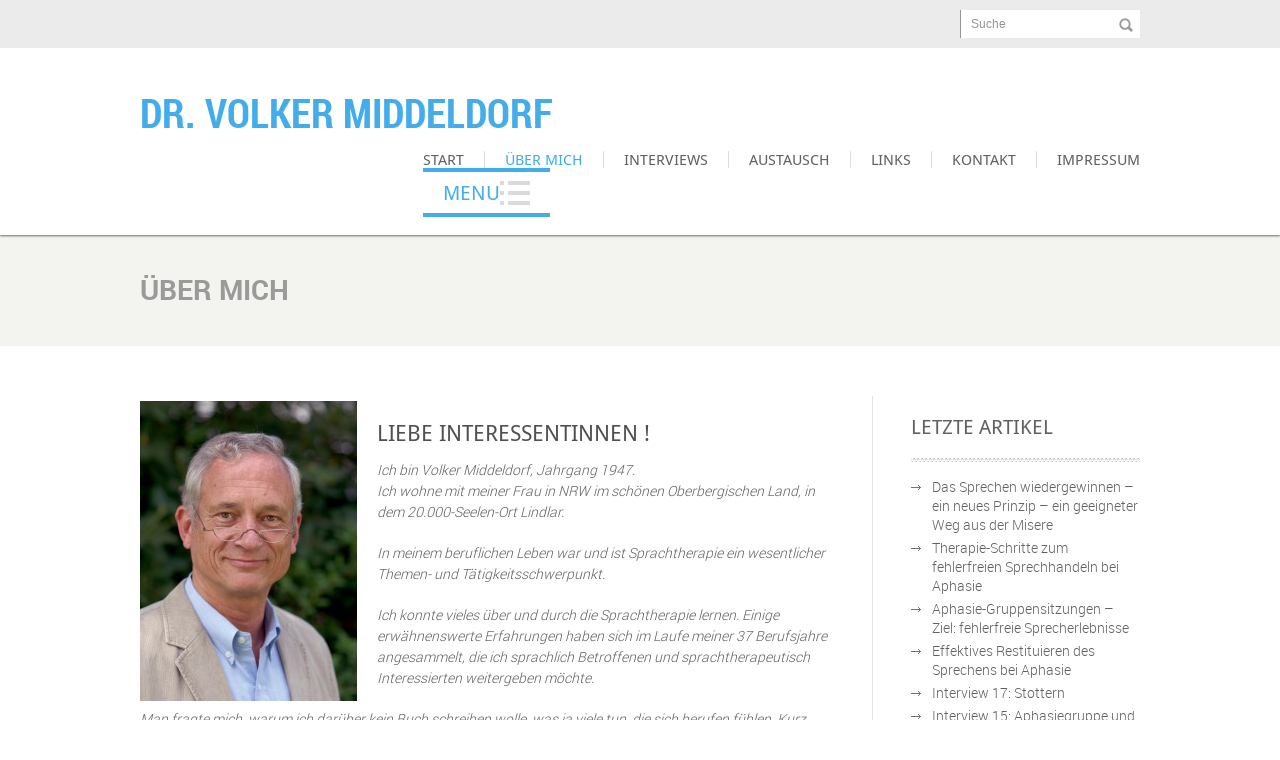

--- FILE ---
content_type: text/html; charset=UTF-8
request_url: https://dr-middeldorf.de/ueber_mich/
body_size: 10001
content:
<!DOCTYPE html>
<html lang="de">
<head>
<meta charset="UTF-8" />
<meta name="viewport" content="width=device-width; initial-scale=1.0; maximum-scale=1.0; user-scalable=0;">
<title>Über mich | Dr. Volker Middeldorf</title>
<link rel="pingback" href="https://dr-middeldorf.de/xmlrpc.php">
<link rel="stylesheet" type="text/css" media="all" href="https://dr-middeldorf.de/wp-content/themes/kage/style.css" />
<meta name='robots' content='max-image-preview:large' />
	<style>img:is([sizes="auto" i], [sizes^="auto," i]) { contain-intrinsic-size: 3000px 1500px }</style>
	<!--[if lt IE 9]>
<script src="https://dr-middeldorf.de/wp-content/themes/kage/js/html5.js"></script>
<![endif]-->
<link rel="alternate" type="application/rss+xml" title="Dr. Volker Middeldorf &raquo; Feed" href="https://dr-middeldorf.de/feed/" />
<link rel="alternate" type="application/rss+xml" title="Dr. Volker Middeldorf &raquo; Kommentar-Feed" href="https://dr-middeldorf.de/comments/feed/" />
<script type="text/javascript">
/* <![CDATA[ */
window._wpemojiSettings = {"baseUrl":"https:\/\/s.w.org\/images\/core\/emoji\/16.0.1\/72x72\/","ext":".png","svgUrl":"https:\/\/s.w.org\/images\/core\/emoji\/16.0.1\/svg\/","svgExt":".svg","source":{"concatemoji":"https:\/\/dr-middeldorf.de\/wp-includes\/js\/wp-emoji-release.min.js?ver=6.8.3"}};
/*! This file is auto-generated */
!function(s,n){var o,i,e;function c(e){try{var t={supportTests:e,timestamp:(new Date).valueOf()};sessionStorage.setItem(o,JSON.stringify(t))}catch(e){}}function p(e,t,n){e.clearRect(0,0,e.canvas.width,e.canvas.height),e.fillText(t,0,0);var t=new Uint32Array(e.getImageData(0,0,e.canvas.width,e.canvas.height).data),a=(e.clearRect(0,0,e.canvas.width,e.canvas.height),e.fillText(n,0,0),new Uint32Array(e.getImageData(0,0,e.canvas.width,e.canvas.height).data));return t.every(function(e,t){return e===a[t]})}function u(e,t){e.clearRect(0,0,e.canvas.width,e.canvas.height),e.fillText(t,0,0);for(var n=e.getImageData(16,16,1,1),a=0;a<n.data.length;a++)if(0!==n.data[a])return!1;return!0}function f(e,t,n,a){switch(t){case"flag":return n(e,"\ud83c\udff3\ufe0f\u200d\u26a7\ufe0f","\ud83c\udff3\ufe0f\u200b\u26a7\ufe0f")?!1:!n(e,"\ud83c\udde8\ud83c\uddf6","\ud83c\udde8\u200b\ud83c\uddf6")&&!n(e,"\ud83c\udff4\udb40\udc67\udb40\udc62\udb40\udc65\udb40\udc6e\udb40\udc67\udb40\udc7f","\ud83c\udff4\u200b\udb40\udc67\u200b\udb40\udc62\u200b\udb40\udc65\u200b\udb40\udc6e\u200b\udb40\udc67\u200b\udb40\udc7f");case"emoji":return!a(e,"\ud83e\udedf")}return!1}function g(e,t,n,a){var r="undefined"!=typeof WorkerGlobalScope&&self instanceof WorkerGlobalScope?new OffscreenCanvas(300,150):s.createElement("canvas"),o=r.getContext("2d",{willReadFrequently:!0}),i=(o.textBaseline="top",o.font="600 32px Arial",{});return e.forEach(function(e){i[e]=t(o,e,n,a)}),i}function t(e){var t=s.createElement("script");t.src=e,t.defer=!0,s.head.appendChild(t)}"undefined"!=typeof Promise&&(o="wpEmojiSettingsSupports",i=["flag","emoji"],n.supports={everything:!0,everythingExceptFlag:!0},e=new Promise(function(e){s.addEventListener("DOMContentLoaded",e,{once:!0})}),new Promise(function(t){var n=function(){try{var e=JSON.parse(sessionStorage.getItem(o));if("object"==typeof e&&"number"==typeof e.timestamp&&(new Date).valueOf()<e.timestamp+604800&&"object"==typeof e.supportTests)return e.supportTests}catch(e){}return null}();if(!n){if("undefined"!=typeof Worker&&"undefined"!=typeof OffscreenCanvas&&"undefined"!=typeof URL&&URL.createObjectURL&&"undefined"!=typeof Blob)try{var e="postMessage("+g.toString()+"("+[JSON.stringify(i),f.toString(),p.toString(),u.toString()].join(",")+"));",a=new Blob([e],{type:"text/javascript"}),r=new Worker(URL.createObjectURL(a),{name:"wpTestEmojiSupports"});return void(r.onmessage=function(e){c(n=e.data),r.terminate(),t(n)})}catch(e){}c(n=g(i,f,p,u))}t(n)}).then(function(e){for(var t in e)n.supports[t]=e[t],n.supports.everything=n.supports.everything&&n.supports[t],"flag"!==t&&(n.supports.everythingExceptFlag=n.supports.everythingExceptFlag&&n.supports[t]);n.supports.everythingExceptFlag=n.supports.everythingExceptFlag&&!n.supports.flag,n.DOMReady=!1,n.readyCallback=function(){n.DOMReady=!0}}).then(function(){return e}).then(function(){var e;n.supports.everything||(n.readyCallback(),(e=n.source||{}).concatemoji?t(e.concatemoji):e.wpemoji&&e.twemoji&&(t(e.twemoji),t(e.wpemoji)))}))}((window,document),window._wpemojiSettings);
/* ]]> */
</script>
<style id='wp-emoji-styles-inline-css' type='text/css'>

	img.wp-smiley, img.emoji {
		display: inline !important;
		border: none !important;
		box-shadow: none !important;
		height: 1em !important;
		width: 1em !important;
		margin: 0 0.07em !important;
		vertical-align: -0.1em !important;
		background: none !important;
		padding: 0 !important;
	}
</style>
<link rel='stylesheet' id='wp-block-library-css' href='https://dr-middeldorf.de/wp-includes/css/dist/block-library/style.min.css?ver=6.8.3' type='text/css' media='all' />
<style id='classic-theme-styles-inline-css' type='text/css'>
/*! This file is auto-generated */
.wp-block-button__link{color:#fff;background-color:#32373c;border-radius:9999px;box-shadow:none;text-decoration:none;padding:calc(.667em + 2px) calc(1.333em + 2px);font-size:1.125em}.wp-block-file__button{background:#32373c;color:#fff;text-decoration:none}
</style>
<style id='global-styles-inline-css' type='text/css'>
:root{--wp--preset--aspect-ratio--square: 1;--wp--preset--aspect-ratio--4-3: 4/3;--wp--preset--aspect-ratio--3-4: 3/4;--wp--preset--aspect-ratio--3-2: 3/2;--wp--preset--aspect-ratio--2-3: 2/3;--wp--preset--aspect-ratio--16-9: 16/9;--wp--preset--aspect-ratio--9-16: 9/16;--wp--preset--color--black: #000000;--wp--preset--color--cyan-bluish-gray: #abb8c3;--wp--preset--color--white: #ffffff;--wp--preset--color--pale-pink: #f78da7;--wp--preset--color--vivid-red: #cf2e2e;--wp--preset--color--luminous-vivid-orange: #ff6900;--wp--preset--color--luminous-vivid-amber: #fcb900;--wp--preset--color--light-green-cyan: #7bdcb5;--wp--preset--color--vivid-green-cyan: #00d084;--wp--preset--color--pale-cyan-blue: #8ed1fc;--wp--preset--color--vivid-cyan-blue: #0693e3;--wp--preset--color--vivid-purple: #9b51e0;--wp--preset--gradient--vivid-cyan-blue-to-vivid-purple: linear-gradient(135deg,rgba(6,147,227,1) 0%,rgb(155,81,224) 100%);--wp--preset--gradient--light-green-cyan-to-vivid-green-cyan: linear-gradient(135deg,rgb(122,220,180) 0%,rgb(0,208,130) 100%);--wp--preset--gradient--luminous-vivid-amber-to-luminous-vivid-orange: linear-gradient(135deg,rgba(252,185,0,1) 0%,rgba(255,105,0,1) 100%);--wp--preset--gradient--luminous-vivid-orange-to-vivid-red: linear-gradient(135deg,rgba(255,105,0,1) 0%,rgb(207,46,46) 100%);--wp--preset--gradient--very-light-gray-to-cyan-bluish-gray: linear-gradient(135deg,rgb(238,238,238) 0%,rgb(169,184,195) 100%);--wp--preset--gradient--cool-to-warm-spectrum: linear-gradient(135deg,rgb(74,234,220) 0%,rgb(151,120,209) 20%,rgb(207,42,186) 40%,rgb(238,44,130) 60%,rgb(251,105,98) 80%,rgb(254,248,76) 100%);--wp--preset--gradient--blush-light-purple: linear-gradient(135deg,rgb(255,206,236) 0%,rgb(152,150,240) 100%);--wp--preset--gradient--blush-bordeaux: linear-gradient(135deg,rgb(254,205,165) 0%,rgb(254,45,45) 50%,rgb(107,0,62) 100%);--wp--preset--gradient--luminous-dusk: linear-gradient(135deg,rgb(255,203,112) 0%,rgb(199,81,192) 50%,rgb(65,88,208) 100%);--wp--preset--gradient--pale-ocean: linear-gradient(135deg,rgb(255,245,203) 0%,rgb(182,227,212) 50%,rgb(51,167,181) 100%);--wp--preset--gradient--electric-grass: linear-gradient(135deg,rgb(202,248,128) 0%,rgb(113,206,126) 100%);--wp--preset--gradient--midnight: linear-gradient(135deg,rgb(2,3,129) 0%,rgb(40,116,252) 100%);--wp--preset--font-size--small: 13px;--wp--preset--font-size--medium: 20px;--wp--preset--font-size--large: 36px;--wp--preset--font-size--x-large: 42px;--wp--preset--spacing--20: 0.44rem;--wp--preset--spacing--30: 0.67rem;--wp--preset--spacing--40: 1rem;--wp--preset--spacing--50: 1.5rem;--wp--preset--spacing--60: 2.25rem;--wp--preset--spacing--70: 3.38rem;--wp--preset--spacing--80: 5.06rem;--wp--preset--shadow--natural: 6px 6px 9px rgba(0, 0, 0, 0.2);--wp--preset--shadow--deep: 12px 12px 50px rgba(0, 0, 0, 0.4);--wp--preset--shadow--sharp: 6px 6px 0px rgba(0, 0, 0, 0.2);--wp--preset--shadow--outlined: 6px 6px 0px -3px rgba(255, 255, 255, 1), 6px 6px rgba(0, 0, 0, 1);--wp--preset--shadow--crisp: 6px 6px 0px rgba(0, 0, 0, 1);}:where(.is-layout-flex){gap: 0.5em;}:where(.is-layout-grid){gap: 0.5em;}body .is-layout-flex{display: flex;}.is-layout-flex{flex-wrap: wrap;align-items: center;}.is-layout-flex > :is(*, div){margin: 0;}body .is-layout-grid{display: grid;}.is-layout-grid > :is(*, div){margin: 0;}:where(.wp-block-columns.is-layout-flex){gap: 2em;}:where(.wp-block-columns.is-layout-grid){gap: 2em;}:where(.wp-block-post-template.is-layout-flex){gap: 1.25em;}:where(.wp-block-post-template.is-layout-grid){gap: 1.25em;}.has-black-color{color: var(--wp--preset--color--black) !important;}.has-cyan-bluish-gray-color{color: var(--wp--preset--color--cyan-bluish-gray) !important;}.has-white-color{color: var(--wp--preset--color--white) !important;}.has-pale-pink-color{color: var(--wp--preset--color--pale-pink) !important;}.has-vivid-red-color{color: var(--wp--preset--color--vivid-red) !important;}.has-luminous-vivid-orange-color{color: var(--wp--preset--color--luminous-vivid-orange) !important;}.has-luminous-vivid-amber-color{color: var(--wp--preset--color--luminous-vivid-amber) !important;}.has-light-green-cyan-color{color: var(--wp--preset--color--light-green-cyan) !important;}.has-vivid-green-cyan-color{color: var(--wp--preset--color--vivid-green-cyan) !important;}.has-pale-cyan-blue-color{color: var(--wp--preset--color--pale-cyan-blue) !important;}.has-vivid-cyan-blue-color{color: var(--wp--preset--color--vivid-cyan-blue) !important;}.has-vivid-purple-color{color: var(--wp--preset--color--vivid-purple) !important;}.has-black-background-color{background-color: var(--wp--preset--color--black) !important;}.has-cyan-bluish-gray-background-color{background-color: var(--wp--preset--color--cyan-bluish-gray) !important;}.has-white-background-color{background-color: var(--wp--preset--color--white) !important;}.has-pale-pink-background-color{background-color: var(--wp--preset--color--pale-pink) !important;}.has-vivid-red-background-color{background-color: var(--wp--preset--color--vivid-red) !important;}.has-luminous-vivid-orange-background-color{background-color: var(--wp--preset--color--luminous-vivid-orange) !important;}.has-luminous-vivid-amber-background-color{background-color: var(--wp--preset--color--luminous-vivid-amber) !important;}.has-light-green-cyan-background-color{background-color: var(--wp--preset--color--light-green-cyan) !important;}.has-vivid-green-cyan-background-color{background-color: var(--wp--preset--color--vivid-green-cyan) !important;}.has-pale-cyan-blue-background-color{background-color: var(--wp--preset--color--pale-cyan-blue) !important;}.has-vivid-cyan-blue-background-color{background-color: var(--wp--preset--color--vivid-cyan-blue) !important;}.has-vivid-purple-background-color{background-color: var(--wp--preset--color--vivid-purple) !important;}.has-black-border-color{border-color: var(--wp--preset--color--black) !important;}.has-cyan-bluish-gray-border-color{border-color: var(--wp--preset--color--cyan-bluish-gray) !important;}.has-white-border-color{border-color: var(--wp--preset--color--white) !important;}.has-pale-pink-border-color{border-color: var(--wp--preset--color--pale-pink) !important;}.has-vivid-red-border-color{border-color: var(--wp--preset--color--vivid-red) !important;}.has-luminous-vivid-orange-border-color{border-color: var(--wp--preset--color--luminous-vivid-orange) !important;}.has-luminous-vivid-amber-border-color{border-color: var(--wp--preset--color--luminous-vivid-amber) !important;}.has-light-green-cyan-border-color{border-color: var(--wp--preset--color--light-green-cyan) !important;}.has-vivid-green-cyan-border-color{border-color: var(--wp--preset--color--vivid-green-cyan) !important;}.has-pale-cyan-blue-border-color{border-color: var(--wp--preset--color--pale-cyan-blue) !important;}.has-vivid-cyan-blue-border-color{border-color: var(--wp--preset--color--vivid-cyan-blue) !important;}.has-vivid-purple-border-color{border-color: var(--wp--preset--color--vivid-purple) !important;}.has-vivid-cyan-blue-to-vivid-purple-gradient-background{background: var(--wp--preset--gradient--vivid-cyan-blue-to-vivid-purple) !important;}.has-light-green-cyan-to-vivid-green-cyan-gradient-background{background: var(--wp--preset--gradient--light-green-cyan-to-vivid-green-cyan) !important;}.has-luminous-vivid-amber-to-luminous-vivid-orange-gradient-background{background: var(--wp--preset--gradient--luminous-vivid-amber-to-luminous-vivid-orange) !important;}.has-luminous-vivid-orange-to-vivid-red-gradient-background{background: var(--wp--preset--gradient--luminous-vivid-orange-to-vivid-red) !important;}.has-very-light-gray-to-cyan-bluish-gray-gradient-background{background: var(--wp--preset--gradient--very-light-gray-to-cyan-bluish-gray) !important;}.has-cool-to-warm-spectrum-gradient-background{background: var(--wp--preset--gradient--cool-to-warm-spectrum) !important;}.has-blush-light-purple-gradient-background{background: var(--wp--preset--gradient--blush-light-purple) !important;}.has-blush-bordeaux-gradient-background{background: var(--wp--preset--gradient--blush-bordeaux) !important;}.has-luminous-dusk-gradient-background{background: var(--wp--preset--gradient--luminous-dusk) !important;}.has-pale-ocean-gradient-background{background: var(--wp--preset--gradient--pale-ocean) !important;}.has-electric-grass-gradient-background{background: var(--wp--preset--gradient--electric-grass) !important;}.has-midnight-gradient-background{background: var(--wp--preset--gradient--midnight) !important;}.has-small-font-size{font-size: var(--wp--preset--font-size--small) !important;}.has-medium-font-size{font-size: var(--wp--preset--font-size--medium) !important;}.has-large-font-size{font-size: var(--wp--preset--font-size--large) !important;}.has-x-large-font-size{font-size: var(--wp--preset--font-size--x-large) !important;}
:where(.wp-block-post-template.is-layout-flex){gap: 1.25em;}:where(.wp-block-post-template.is-layout-grid){gap: 1.25em;}
:where(.wp-block-columns.is-layout-flex){gap: 2em;}:where(.wp-block-columns.is-layout-grid){gap: 2em;}
:root :where(.wp-block-pullquote){font-size: 1.5em;line-height: 1.6;}
</style>
<script type="text/javascript" src="https://dr-middeldorf.de/wp-includes/js/jquery/jquery.min.js?ver=3.7.1" id="jquery-core-js"></script>
<script type="text/javascript" src="https://dr-middeldorf.de/wp-includes/js/jquery/jquery-migrate.min.js?ver=3.4.1" id="jquery-migrate-js"></script>
<link rel="https://api.w.org/" href="https://dr-middeldorf.de/wp-json/" /><link rel="alternate" title="JSON" type="application/json" href="https://dr-middeldorf.de/wp-json/wp/v2/pages/2" /><link rel="EditURI" type="application/rsd+xml" title="RSD" href="https://dr-middeldorf.de/xmlrpc.php?rsd" />
<meta name="generator" content="WordPress 6.8.3" />
<link rel="canonical" href="https://dr-middeldorf.de/ueber_mich/" />
<link rel='shortlink' href='https://dr-middeldorf.de/?p=2' />
<link rel="alternate" title="oEmbed (JSON)" type="application/json+oembed" href="https://dr-middeldorf.de/wp-json/oembed/1.0/embed?url=https%3A%2F%2Fdr-middeldorf.de%2Fueber_mich%2F" />
<link rel="alternate" title="oEmbed (XML)" type="text/xml+oembed" href="https://dr-middeldorf.de/wp-json/oembed/1.0/embed?url=https%3A%2F%2Fdr-middeldorf.de%2Fueber_mich%2F&#038;format=xml" />
</head>
<body class="wp-singular page-template-default page page-id-2 page-parent wp-theme-kage">
	<div id="wrapper">
		<header id="header">
			<div class="topbar">
				<div class="container">
					<div class="gutter clearfix">
						<ul class="contact_info">
																				</ul>
						<form class="search_form" action="https://dr-middeldorf.de/" method="post" enctype="multipart/form-data">
							<div class="outerwrapp">
								<div class="innerwrapp">
									<div class="label">
										<label for="search_field">Suche</label>
										<input id="search_field" class="search_filed" name="s" type="text" value="" />
									</div>
								</div>
							</div>
							<input class="search_icon" name="search" type="submit" value="" />
						</form>
					</div>
				</div>	
			</div>
			<div class="container">
				<div class="header_block gutter clearfix">
										    <a class="logo" href="https://dr-middeldorf.de/"><span>Dr. Volker Middeldorf</span>  <p class="italic"></p></a>
										<nav class="menucontainer clearfix">
												   <ul class="menutop"><li id="menu-item-617" class="menu-item menu-item-type-post_type menu-item-object-page menu-item-home menu-item-617"><a href="https://dr-middeldorf.de/">Start</a></li>
<li id="menu-item-553" class="menu-item menu-item-type-post_type menu-item-object-page current-menu-item page_item page-item-2 current_page_item menu-item-553"><a href="https://dr-middeldorf.de/ueber_mich/" aria-current="page" title="https://dr-middeldorf.de/">Über mich</a></li>
<li id="menu-item-554" class="menu-item menu-item-type-post_type menu-item-object-page menu-item-has-children menu-item-554"><a href="https://dr-middeldorf.de/interviews/">Interviews</a>
<ul class="sub-menu">
	<li id="menu-item-572" class="menu-item menu-item-type-taxonomy menu-item-object-category menu-item-572"><a href="https://dr-middeldorf.de/kategorie/sprachstoerungen/">Sprachstörungen</a></li>
	<li id="menu-item-571" class="menu-item menu-item-type-taxonomy menu-item-object-category menu-item-571"><a href="https://dr-middeldorf.de/kategorie/therapieaspekte/">Therapieaspekte</a></li>
	<li id="menu-item-570" class="menu-item menu-item-type-taxonomy menu-item-object-category menu-item-570"><a href="https://dr-middeldorf.de/kategorie/neuropaedagogik/">Neuropädagogik</a></li>
	<li id="menu-item-569" class="menu-item menu-item-type-taxonomy menu-item-object-category menu-item-569"><a href="https://dr-middeldorf.de/kategorie/aphasie/">Aphasie</a></li>
	<li id="menu-item-568" class="menu-item menu-item-type-taxonomy menu-item-object-category menu-item-568"><a href="https://dr-middeldorf.de/kategorie/sprachentwicklungsstoerung/">Kindliche Sprachstörung (SES)</a></li>
	<li id="menu-item-567" class="menu-item menu-item-type-taxonomy menu-item-object-category menu-item-567"><a href="https://dr-middeldorf.de/kategorie/stottern/">Stottern</a></li>
	<li id="menu-item-566" class="menu-item menu-item-type-taxonomy menu-item-object-category menu-item-566"><a href="https://dr-middeldorf.de/kategorie/stimmstoerungen/">Stimmstörungen</a></li>
	<li id="menu-item-564" class="menu-item menu-item-type-taxonomy menu-item-object-category menu-item-564"><a href="https://dr-middeldorf.de/kategorie/patientenbild/">Patientenbild</a></li>
	<li id="menu-item-563" class="menu-item menu-item-type-taxonomy menu-item-object-category menu-item-563"><a href="https://dr-middeldorf.de/kategorie/paradigmen/">Paradigmen</a></li>
	<li id="menu-item-562" class="menu-item menu-item-type-taxonomy menu-item-object-category menu-item-562"><a href="https://dr-middeldorf.de/kategorie/geordnetes-ueben/">Üben</a></li>
</ul>
</li>
<li id="menu-item-555" class="menu-item menu-item-type-post_type menu-item-object-page menu-item-has-children menu-item-555"><a href="https://dr-middeldorf.de/austausch/">Austausch</a>
<ul class="sub-menu">
	<li id="menu-item-565" class="menu-item menu-item-type-taxonomy menu-item-object-category menu-item-565"><a href="https://dr-middeldorf.de/kategorie/dysarthrie/">Dysarthrie</a></li>
	<li id="menu-item-561" class="menu-item menu-item-type-taxonomy menu-item-object-category menu-item-561"><a href="https://dr-middeldorf.de/kategorie/sprachtherapie/">Sprachtherapie</a></li>
	<li id="menu-item-558" class="menu-item menu-item-type-taxonomy menu-item-object-category menu-item-558"><a href="https://dr-middeldorf.de/kategorie/erfahrungen/">Erfahrungen</a></li>
	<li id="menu-item-559" class="menu-item menu-item-type-taxonomy menu-item-object-category menu-item-559"><a href="https://dr-middeldorf.de/kategorie/erkenntnisse/">Erkenntnisse</a></li>
	<li id="menu-item-557" class="menu-item menu-item-type-taxonomy menu-item-object-category menu-item-557"><a href="https://dr-middeldorf.de/kategorie/ideen/">Ideen</a></li>
	<li id="menu-item-560" class="menu-item menu-item-type-taxonomy menu-item-object-category menu-item-560"><a href="https://dr-middeldorf.de/kategorie/neuheiten/">Neuheiten</a></li>
	<li id="menu-item-556" class="menu-item menu-item-type-taxonomy menu-item-object-category menu-item-556"><a href="https://dr-middeldorf.de/kategorie/diskussion/">Diskussion</a></li>
</ul>
</li>
<li id="menu-item-575" class="menu-item menu-item-type-post_type menu-item-object-page menu-item-575"><a href="https://dr-middeldorf.de/links/">Links</a></li>
<li id="menu-item-574" class="menu-item menu-item-type-post_type menu-item-object-page menu-item-574"><a href="https://dr-middeldorf.de/kontakt/">Kontakt</a></li>
<li id="menu-item-573" class="menu-item menu-item-type-post_type menu-item-object-page menu-item-573"><a href="https://dr-middeldorf.de/impressum/">Impressum</a></li>
</ul>												<a class="menuicon" href="#">Menu</a>
												   <ul class="menutopmob"><li class="menu-item menu-item-type-post_type menu-item-object-page menu-item-home menu-item-617"><a href="https://dr-middeldorf.de/">Start</a></li>
<li class="menu-item menu-item-type-post_type menu-item-object-page current-menu-item page_item page-item-2 current_page_item menu-item-553"><a href="https://dr-middeldorf.de/ueber_mich/" aria-current="page" title="https://dr-middeldorf.de/">Über mich</a></li>
<li class="menu-item menu-item-type-post_type menu-item-object-page menu-item-has-children menu-item-554"><a href="https://dr-middeldorf.de/interviews/">Interviews</a>
<ul class="sub-menu">
	<li class="menu-item menu-item-type-taxonomy menu-item-object-category menu-item-572"><a href="https://dr-middeldorf.de/kategorie/sprachstoerungen/">Sprachstörungen</a></li>
	<li class="menu-item menu-item-type-taxonomy menu-item-object-category menu-item-571"><a href="https://dr-middeldorf.de/kategorie/therapieaspekte/">Therapieaspekte</a></li>
	<li class="menu-item menu-item-type-taxonomy menu-item-object-category menu-item-570"><a href="https://dr-middeldorf.de/kategorie/neuropaedagogik/">Neuropädagogik</a></li>
	<li class="menu-item menu-item-type-taxonomy menu-item-object-category menu-item-569"><a href="https://dr-middeldorf.de/kategorie/aphasie/">Aphasie</a></li>
	<li class="menu-item menu-item-type-taxonomy menu-item-object-category menu-item-568"><a href="https://dr-middeldorf.de/kategorie/sprachentwicklungsstoerung/">Kindliche Sprachstörung (SES)</a></li>
	<li class="menu-item menu-item-type-taxonomy menu-item-object-category menu-item-567"><a href="https://dr-middeldorf.de/kategorie/stottern/">Stottern</a></li>
	<li class="menu-item menu-item-type-taxonomy menu-item-object-category menu-item-566"><a href="https://dr-middeldorf.de/kategorie/stimmstoerungen/">Stimmstörungen</a></li>
	<li class="menu-item menu-item-type-taxonomy menu-item-object-category menu-item-564"><a href="https://dr-middeldorf.de/kategorie/patientenbild/">Patientenbild</a></li>
	<li class="menu-item menu-item-type-taxonomy menu-item-object-category menu-item-563"><a href="https://dr-middeldorf.de/kategorie/paradigmen/">Paradigmen</a></li>
	<li class="menu-item menu-item-type-taxonomy menu-item-object-category menu-item-562"><a href="https://dr-middeldorf.de/kategorie/geordnetes-ueben/">Üben</a></li>
</ul>
</li>
<li class="menu-item menu-item-type-post_type menu-item-object-page menu-item-has-children menu-item-555"><a href="https://dr-middeldorf.de/austausch/">Austausch</a>
<ul class="sub-menu">
	<li class="menu-item menu-item-type-taxonomy menu-item-object-category menu-item-565"><a href="https://dr-middeldorf.de/kategorie/dysarthrie/">Dysarthrie</a></li>
	<li class="menu-item menu-item-type-taxonomy menu-item-object-category menu-item-561"><a href="https://dr-middeldorf.de/kategorie/sprachtherapie/">Sprachtherapie</a></li>
	<li class="menu-item menu-item-type-taxonomy menu-item-object-category menu-item-558"><a href="https://dr-middeldorf.de/kategorie/erfahrungen/">Erfahrungen</a></li>
	<li class="menu-item menu-item-type-taxonomy menu-item-object-category menu-item-559"><a href="https://dr-middeldorf.de/kategorie/erkenntnisse/">Erkenntnisse</a></li>
	<li class="menu-item menu-item-type-taxonomy menu-item-object-category menu-item-557"><a href="https://dr-middeldorf.de/kategorie/ideen/">Ideen</a></li>
	<li class="menu-item menu-item-type-taxonomy menu-item-object-category menu-item-560"><a href="https://dr-middeldorf.de/kategorie/neuheiten/">Neuheiten</a></li>
	<li class="menu-item menu-item-type-taxonomy menu-item-object-category menu-item-556"><a href="https://dr-middeldorf.de/kategorie/diskussion/">Diskussion</a></li>
</ul>
</li>
<li class="menu-item menu-item-type-post_type menu-item-object-page menu-item-575"><a href="https://dr-middeldorf.de/links/">Links</a></li>
<li class="menu-item menu-item-type-post_type menu-item-object-page menu-item-574"><a href="https://dr-middeldorf.de/kontakt/">Kontakt</a></li>
<li class="menu-item menu-item-type-post_type menu-item-object-page menu-item-573"><a href="https://dr-middeldorf.de/impressum/">Impressum</a></li>
</ul>											</nav>
				</div>
			</div>
		</header>   		<div id="content">
			<div class="pagetitle pagetitle_blog">
				<div class="container">
					<div class="gutter clearfix">
						<h5>Über mich</h5>
					</div>
				</div>	
			</div>
			<div class="container">
				<div class="sidebar_right clearfix">
					<section class="pagesection">
						<div class="gutter">
							<article class="singlepost clearfix">
								<p><a href="https://dr-middeldorf.de/ueber_mich/portrait_dr_mid_mini/" rel="attachment wp-att-135"><img fetchpriority="high" decoding="async" class="alignleft size-medium wp-image-135" src="https://dr-middeldorf.de/wp-content/uploads/2014/08/portrait_dr_mid_mini-217x300.jpg" alt="portrait_dr_mid_mini" width="217" height="300" /></a></p>
<h3>Liebe InteressentINNen !</h3>
<p><em>Ich bin Volker Middeldorf, Jahrgang 1947. <br />Ich wohne mit meiner Frau in NRW im schönen Oberbergischen Land, in dem 20.000-Seelen-Ort Lindlar. </em></p>
<p><em>In meinem beruflichen Leben war und ist Sprachtherapie ein wesentlicher Themen- und Tätigkeitsschwerpunkt.</em></p>
<p><em>Ich konnte vieles über und durch die Sprachtherapie lernen. Einige erwähnenswerte Erfahrungen haben sich im Laufe meiner 37 Berufsjahre angesammelt, die ich sprachlich Betroffenen und sprachtherapeutisch Interessierten weitergeben möchte.</em></p>
<p><em>Man fragte mich, warum ich darüber kein Buch schreiben wolle, was ja viele tun, die sich berufen fühlen. Kurz geantwortet: Ich hatte bereits Ende der 1990er das &#8222;Vergnügen&#8220;. Die Zeit, die ich für ein zweites Buch heute aufbringen müsste, würde mir an anderer Stelle für weitere interessante und spannende Zukunft-Aktivitäten fehlen.</em></p>
<p><em>Deshalb nutze ich die modernen Publikationswege. Ich wähle die Plattform meiner Homepage, weil es mir so in &#8222;privater&#8220; Form machbar erscheint, auf die unglaublich variantenreiche Vielschichtigkeit der „Sprachtherapie“ einzugehen und aufmerksam zu machen und komplizierte Zusammenhänge auf verständliche Weise darzustellen und darüber zu sprechen, was mir am Herzen liegt. </em></p>
<p><em>Sie können beruhigt sein: Ich gebe kein Lehrbuchwissen weiter. Das holt man sich aus der Fachliteratur, auch aus dem Internet. Was hier niedergeschrieben steht gibt meine persönlichen Erfahrungen, Ideen und Meinungen zum Ausdruck – die selbstverständlich nicht immer dem aktuellen mainstream entsprechen und daher Auslöser sein können für kontroverse Meinungsaustausche. </em></p>
<p><em>Meine sprachtherapeutischen Erfahrungen machte ich als Sprachheillehrer in der Rheinischen Schule für Sprachbehinderte, Sek.I, Köln, in der kommunalen Sprachheilambulanz Köln-Deutz, in eigener ambulanter Sprachtherapie-Praxis und im LogoZentrum Lindlar, dem einzigen stationären Zentrum für Intensivsprachtherapie bei allen Störungen der Sprache. </em></p>
<p><em>Als Praktiker erlebe ich tagtäglich die Menschen mit und ohne Sprache, mit ihren Sorgen und Glücksmomenten, als Individualisten, im Studium, im Beruf, ohne Job, allein, isoliert oder eingebettet in ihre familiäre Umgebung, in ihrem Leiden, in ihren Lernanstrengungen, mit ihrer Ungeduld, von der sie getrieben sind und mit der Riesenhoffnung auf Erfolg, die mich als Therapeut fordert. Für die unter ihrer Sprachstörung leidenden Betroffenen kann Sprachtherapie äußerst entscheidend sein für ihr weiteres Leben. </em></p>
<p><em>Die vielen Patienten, die zu uns in die Intensiv-Sprachtherapie Lindlar kommen, suchen gezielte, ambitionierte Sprachtherapie, um ihren sie unzufrieden machenden sprachlichen, sprecherischen, stimmlichen und sozial-kommunikativen Status sowie ihre Lebenssituation deutlich zu verbessern. </em></p>
<p><em>Mein Paradigma ist geprägt von der Individualität des sprachgestörten Menschen, der aus der individuellen Welt seiner Sprachstörung ausbrechen und neues sprachliches Verhalten lernen will, weil er das dringend braucht für eine aktivere, zufriedenstellende Teilhabe am sprachlichen Leben in seiner Gesellschaft. </em></p>
<p><em>An der Entwicklung des innovativen Produkts &#8222;Intensiv-Sprachtherapie Lindlar&#8220; &#8211; was bisher über zweieinhalb Jahrzehnte gewachsen ist &#8211; maßgeblich teil gehabt zu haben, stimmt mich dankbar. </em></p>
<p><em>Weil mir Reflexionen über sinnvolle sprachtherapeutische Veränderungen in der Praxis und über neue Ansätze in Forschung und Praxis Basis für jede dynamische Entwicklung wichtig sind, bin ich sehr neugierig auf die Meinungen und Ideen von Betroffenen, Mitbetroffenen, FachkollegINNen und interessierten Laien. </em></p>
<p><em>Ich würde mich sehr über Ihre persönliche Mitteilung freuen. </em></p>
<p><em> </em></p>
<p><em>Ihr </em></p>
<p><em>Volker Middeldorf </em></p>
<p><em>Lindlar, im August 2015</em></p>
<p>&nbsp;</p>
<p>&nbsp;</p>
								<div class="clear"></div>
								<hr class="space25">
								<p></p>
								<div class="comments">
			<p></p>
	</div>
								 
							</article>
						</div>
					</section>
					<div class="pagesidebar">
	<div class="gutter">
					
		<aside id="recent-posts-4" class="widget widget_recent_entries"> 
		<h3 class="widget-title">Letzte Artikel</h3><hr>
		<ul>
											<li>
					<a href="https://dr-middeldorf.de/das-sprechen-wiedergewinnen/">Das Sprechen wiedergewinnen – ein neues Prinzip – ein geeigneter Weg aus der Misere</a>
									</li>
											<li>
					<a href="https://dr-middeldorf.de/fehlerfreies-sprechhandeln-bei-aphasie/">Therapie-Schritte zum fehlerfreien Sprechhandeln bei Aphasie</a>
									</li>
											<li>
					<a href="https://dr-middeldorf.de/aphasie-gruppensitzungen-fehlerfreie-sprecherlebnisse/">Aphasie-Gruppensitzungen &ndash; Ziel: fehlerfreie Sprecherlebnisse</a>
									</li>
											<li>
					<a href="https://dr-middeldorf.de/effektives-restituieren-des-sprechens-bei-aphasie/">Effektives Restituieren des Sprechens bei Aphasie</a>
									</li>
											<li>
					<a href="https://dr-middeldorf.de/interview-17-stottern-2/">Interview  17:  Stottern</a>
									</li>
											<li>
					<a href="https://dr-middeldorf.de/interview-15-aphasiegruppe-und-viel-sprechen/">Interview 15:  Aphasiegruppe und viel Sprechen</a>
									</li>
											<li>
					<a href="https://dr-middeldorf.de/interview-16-was-bedeutet-fuer-sie-sprache/">Interview  16:  Was bedeutet für Sie Sprache ?</a>
									</li>
											<li>
					<a href="https://dr-middeldorf.de/entstehung-des-zentrums/">Interview 1:  Einleitung und ENTSTEHUNG der IDEE vom Zentrum für Intensive Sprachtherapie</a>
									</li>
											<li>
					<a href="https://dr-middeldorf.de/interview-2-am-anfang-des-logozentrums-die-hardware-fuer-die-stationaere-intensivtherapie/">Interview 2:    Am Anfang des Logozentrums: Die „hardware“ für die Stationäre Intensivtherapie</a>
									</li>
											<li>
					<a href="https://dr-middeldorf.de/interview-3-die-ersten-jahre-des-logozentrums-lindlar-1991-bis-ca-2000/">Interview 3:          Die ersten Jahre des Logozentrums Lindlar   1991 bis ca. 2000</a>
									</li>
											<li>
					<a href="https://dr-middeldorf.de/interview-4-das-alleinstellungsmerkmal-des-logopaedischen-zentrums-fuer-intensive-therapie-lindlar/">Interview  4:   Das Alleinstellungsmerkmal des Logopädischen Zentrums für Intensive Therapie Lindlar</a>
									</li>
											<li>
					<a href="https://dr-middeldorf.de/interview-5-entwicklung-ab-2000-bis-heute/">Interview  5:    Entwicklung ab 2000 bis heute</a>
									</li>
											<li>
					<a href="https://dr-middeldorf.de/interview-6-marketing/">Interview  6:   „Marketing“ und Sprache</a>
									</li>
											<li>
					<a href="https://dr-middeldorf.de/interview-7-sprachstoerungen-was-ist-eine-sprachstoerung-und-welche-gibt-es/">Interview  7:   Sprachstörungen</a>
									</li>
											<li>
					<a href="https://dr-middeldorf.de/interview-10-das-patientenbild/">Interview  8:   Das Patientenbild</a>
									</li>
					</ul>

		</aside><aside id="tag_cloud-5" class="widget widget_tag_cloud"> <h3 class="widget-title">Stichwortsammlung</h3><hr><div class="tagcloud"><a href="https://dr-middeldorf.de/themen/aphasie/" class="tag-cloud-link tag-link-89 tag-link-position-1" style="font-size: 18.338461538462pt;" aria-label="Aphasie (5 Einträge)">Aphasie</a>
<a href="https://dr-middeldorf.de/themen/aphasie-gruppentherapie/" class="tag-cloud-link tag-link-94 tag-link-position-2" style="font-size: 14.461538461538pt;" aria-label="Aphasie-Gruppentherapie (3 Einträge)">Aphasie-Gruppentherapie</a>
<a href="https://dr-middeldorf.de/themen/aphasiegruppe/" class="tag-cloud-link tag-link-93 tag-link-position-3" style="font-size: 14.461538461538pt;" aria-label="Aphasiegruppe (3 Einträge)">Aphasiegruppe</a>
<a href="https://dr-middeldorf.de/themen/aphasisch/" class="tag-cloud-link tag-link-46 tag-link-position-4" style="font-size: 22pt;" aria-label="aphasisch (8 Einträge)">aphasisch</a>
<a href="https://dr-middeldorf.de/themen/fluessiges-sprechen-lernen/" class="tag-cloud-link tag-link-100 tag-link-position-5" style="font-size: 8pt;" aria-label="flüssiges Sprechen lernen (1 Eintrag)">flüssiges Sprechen lernen</a>
<a href="https://dr-middeldorf.de/themen/funktionales-lernen/" class="tag-cloud-link tag-link-61 tag-link-position-6" style="font-size: 11.876923076923pt;" aria-label="funktionales Lernen (2 Einträge)">funktionales Lernen</a>
<a href="https://dr-middeldorf.de/themen/heilungsprozess/" class="tag-cloud-link tag-link-42 tag-link-position-7" style="font-size: 11.876923076923pt;" aria-label="Heilungsprozess (2 Einträge)">Heilungsprozess</a>
<a href="https://dr-middeldorf.de/themen/individuelle-stottertherapie/" class="tag-cloud-link tag-link-99 tag-link-position-8" style="font-size: 8pt;" aria-label="individuelle Stottertherapie (1 Eintrag)">individuelle Stottertherapie</a>
<a href="https://dr-middeldorf.de/themen/intensiv/" class="tag-cloud-link tag-link-29 tag-link-position-9" style="font-size: 19.846153846154pt;" aria-label="intensiv (6 Einträge)">intensiv</a>
<a href="https://dr-middeldorf.de/themen/intensive-stottertherapie/" class="tag-cloud-link tag-link-98 tag-link-position-10" style="font-size: 8pt;" aria-label="Intensive Stottertherapie (1 Eintrag)">Intensive Stottertherapie</a>
<a href="https://dr-middeldorf.de/themen/interdisziplinaer/" class="tag-cloud-link tag-link-64 tag-link-position-11" style="font-size: 11.876923076923pt;" aria-label="interdisziplinär (2 Einträge)">interdisziplinär</a>
<a href="https://dr-middeldorf.de/themen/kinder/" class="tag-cloud-link tag-link-13 tag-link-position-12" style="font-size: 8pt;" aria-label="Kinder (1 Eintrag)">Kinder</a>
<a href="https://dr-middeldorf.de/themen/kompetenz/" class="tag-cloud-link tag-link-45 tag-link-position-13" style="font-size: 11.876923076923pt;" aria-label="Kompetenz (2 Einträge)">Kompetenz</a>
<a href="https://dr-middeldorf.de/themen/logopaedisch/" class="tag-cloud-link tag-link-67 tag-link-position-14" style="font-size: 14.461538461538pt;" aria-label="logopädisch (3 Einträge)">logopädisch</a>
<a href="https://dr-middeldorf.de/themen/logozentrum/" class="tag-cloud-link tag-link-34 tag-link-position-15" style="font-size: 11.876923076923pt;" aria-label="Logozentrum (2 Einträge)">Logozentrum</a>
<a href="https://dr-middeldorf.de/themen/medien/" class="tag-cloud-link tag-link-31 tag-link-position-16" style="font-size: 8pt;" aria-label="Medien (1 Eintrag)">Medien</a>
<a href="https://dr-middeldorf.de/themen/nerven/" class="tag-cloud-link tag-link-83 tag-link-position-17" style="font-size: 11.876923076923pt;" aria-label="Nerven (2 Einträge)">Nerven</a>
<a href="https://dr-middeldorf.de/themen/nervenwachstum/" class="tag-cloud-link tag-link-104 tag-link-position-18" style="font-size: 8pt;" aria-label="Nervenwachstum (1 Eintrag)">Nervenwachstum</a>
<a href="https://dr-middeldorf.de/themen/neuer-sprechstil/" class="tag-cloud-link tag-link-102 tag-link-position-19" style="font-size: 8pt;" aria-label="neuer Sprechstil (1 Eintrag)">neuer Sprechstil</a>
<a href="https://dr-middeldorf.de/themen/neues-sprechen-lernen/" class="tag-cloud-link tag-link-101 tag-link-position-20" style="font-size: 8pt;" aria-label="neues Sprechen lernen (1 Eintrag)">neues Sprechen lernen</a>
<a href="https://dr-middeldorf.de/themen/neuro/" class="tag-cloud-link tag-link-76 tag-link-position-21" style="font-size: 14.461538461538pt;" aria-label="neuro (3 Einträge)">neuro</a>
<a href="https://dr-middeldorf.de/themen/partner-uebungen/" class="tag-cloud-link tag-link-103 tag-link-position-22" style="font-size: 8pt;" aria-label="Partner-Übungen (1 Eintrag)">Partner-Übungen</a>
<a href="https://dr-middeldorf.de/themen/privates-ueben/" class="tag-cloud-link tag-link-105 tag-link-position-23" style="font-size: 8pt;" aria-label="Privates Üben (1 Eintrag)">Privates Üben</a>
<a href="https://dr-middeldorf.de/themen/psychisch/" class="tag-cloud-link tag-link-84 tag-link-position-24" style="font-size: 8pt;" aria-label="psychisch (1 Eintrag)">psychisch</a>
<a href="https://dr-middeldorf.de/themen/rehabilitation/" class="tag-cloud-link tag-link-66 tag-link-position-25" style="font-size: 11.876923076923pt;" aria-label="Rehabilitation (2 Einträge)">Rehabilitation</a>
<a href="https://dr-middeldorf.de/themen/rehabilitativ/" class="tag-cloud-link tag-link-74 tag-link-position-26" style="font-size: 11.876923076923pt;" aria-label="rehabilitativ (2 Einträge)">rehabilitativ</a>
<a href="https://dr-middeldorf.de/themen/schlaganfall/" class="tag-cloud-link tag-link-82 tag-link-position-27" style="font-size: 14.461538461538pt;" aria-label="Schlaganfall (3 Einträge)">Schlaganfall</a>
<a href="https://dr-middeldorf.de/themen/schriftbild/" class="tag-cloud-link tag-link-97 tag-link-position-28" style="font-size: 8pt;" aria-label="Schriftbild (1 Eintrag)">Schriftbild</a>
<a href="https://dr-middeldorf.de/themen/schaedel-hirntrauma/" class="tag-cloud-link tag-link-86 tag-link-position-29" style="font-size: 8pt;" aria-label="Schädel-Hirntrauma (1 Eintrag)">Schädel-Hirntrauma</a>
<a href="https://dr-middeldorf.de/themen/sprache/" class="tag-cloud-link tag-link-79 tag-link-position-30" style="font-size: 11.876923076923pt;" aria-label="Sprache (2 Einträge)">Sprache</a>
<a href="https://dr-middeldorf.de/themen/sprachklangbasiertes-sprechen/" class="tag-cloud-link tag-link-95 tag-link-position-31" style="font-size: 8pt;" aria-label="Sprachklangbasiertes Sprechen (1 Eintrag)">Sprachklangbasiertes Sprechen</a>
<a href="https://dr-middeldorf.de/themen/sprachklangbild/" class="tag-cloud-link tag-link-96 tag-link-position-32" style="font-size: 8pt;" aria-label="Sprachklangbild (1 Eintrag)">Sprachklangbild</a>
<a href="https://dr-middeldorf.de/themen/sprachlich/" class="tag-cloud-link tag-link-69 tag-link-position-33" style="font-size: 14.461538461538pt;" aria-label="sprachlich (3 Einträge)">sprachlich</a>
<a href="https://dr-middeldorf.de/themen/sprachtherapie/" class="tag-cloud-link tag-link-88 tag-link-position-34" style="font-size: 16.615384615385pt;" aria-label="Sprachtherapie (4 Einträge)">Sprachtherapie</a>
<a href="https://dr-middeldorf.de/themen/sprachverstaendnis/" class="tag-cloud-link tag-link-85 tag-link-position-35" style="font-size: 11.876923076923pt;" aria-label="Sprachverständnis (2 Einträge)">Sprachverständnis</a>
<a href="https://dr-middeldorf.de/themen/sprech/" class="tag-cloud-link tag-link-70 tag-link-position-36" style="font-size: 11.876923076923pt;" aria-label="sprech (2 Einträge)">sprech</a>
<a href="https://dr-middeldorf.de/themen/sprechen/" class="tag-cloud-link tag-link-65 tag-link-position-37" style="font-size: 14.461538461538pt;" aria-label="Sprechen (3 Einträge)">Sprechen</a>
<a href="https://dr-middeldorf.de/themen/sprecherlebnisse/" class="tag-cloud-link tag-link-107 tag-link-position-38" style="font-size: 11.876923076923pt;" aria-label="Sprecherlebnisse (2 Einträge)">Sprecherlebnisse</a>
<a href="https://dr-middeldorf.de/themen/stimm/" class="tag-cloud-link tag-link-71 tag-link-position-39" style="font-size: 11.876923076923pt;" aria-label="stimm (2 Einträge)">stimm</a>
<a href="https://dr-middeldorf.de/themen/stottern/" class="tag-cloud-link tag-link-91 tag-link-position-40" style="font-size: 8pt;" aria-label="Stottern (1 Eintrag)">Stottern</a>
<a href="https://dr-middeldorf.de/themen/stoerung/" class="tag-cloud-link tag-link-80 tag-link-position-41" style="font-size: 11.876923076923pt;" aria-label="Störung (2 Einträge)">Störung</a>
<a href="https://dr-middeldorf.de/themen/therapie/" class="tag-cloud-link tag-link-63 tag-link-position-42" style="font-size: 20.923076923077pt;" aria-label="Therapie (7 Einträge)">Therapie</a>
<a href="https://dr-middeldorf.de/themen/transfer/" class="tag-cloud-link tag-link-106 tag-link-position-43" style="font-size: 8pt;" aria-label="Transfer (1 Eintrag)">Transfer</a>
<a href="https://dr-middeldorf.de/themen/ueben/" class="tag-cloud-link tag-link-33 tag-link-position-44" style="font-size: 14.461538461538pt;" aria-label="Üben (3 Einträge)">Üben</a>
<a href="https://dr-middeldorf.de/themen/uebung/" class="tag-cloud-link tag-link-28 tag-link-position-45" style="font-size: 14.461538461538pt;" aria-label="Übung (3 Einträge)">Übung</a></div>
</aside><aside id="nav_menu-3" class="widget widget_nav_menu"> <h3 class="widget-title">Kontakt</h3><hr><div class="menu-sidebar-menue-container"><ul id="menu-sidebar-menue" class="menu"><li id="menu-item-127" class="menu-item menu-item-type-post_type menu-item-object-page menu-item-127"><a href="https://dr-middeldorf.de/kontakt/">Kontakt</a></li>
<li id="menu-item-126" class="menu-item menu-item-type-post_type menu-item-object-page menu-item-126"><a href="https://dr-middeldorf.de/impressum/">Impressum</a></li>
</ul></div></aside>			</div>
</div>				</div>
			</div>
		</div>
		
		<footer id="footer" class="clearfix">
			<div class="footer_block">
				<div class="container columnwrapp clearfix">
					<div class="column2">
						<div class="gutter">
														
		<aside id="recent-posts-5" class="widget widget_recent_entries"> 
		<h3 class="widget-title">Letzte Artikel</h3>
		<ul>
											<li>
					<a href="https://dr-middeldorf.de/das-sprechen-wiedergewinnen/">Das Sprechen wiedergewinnen – ein neues Prinzip – ein geeigneter Weg aus der Misere</a>
									</li>
											<li>
					<a href="https://dr-middeldorf.de/fehlerfreies-sprechhandeln-bei-aphasie/">Therapie-Schritte zum fehlerfreien Sprechhandeln bei Aphasie</a>
									</li>
											<li>
					<a href="https://dr-middeldorf.de/aphasie-gruppensitzungen-fehlerfreie-sprecherlebnisse/">Aphasie-Gruppensitzungen &ndash; Ziel: fehlerfreie Sprecherlebnisse</a>
									</li>
											<li>
					<a href="https://dr-middeldorf.de/effektives-restituieren-des-sprechens-bei-aphasie/">Effektives Restituieren des Sprechens bei Aphasie</a>
									</li>
											<li>
					<a href="https://dr-middeldorf.de/interview-17-stottern-2/">Interview  17:  Stottern</a>
									</li>
					</ul>

		</aside>													</div>	
					</div>
					<div class="column3">
						<div class="gutter">
														<aside id="nav_menu-4" class="widget widget_nav_menu"> <h3 class="widget-title">Rechtliche Hinweise</h3><div class="menu-meta_footer-container"><ul id="menu-meta_footer" class="menu"><li id="menu-item-123" class="menu-item menu-item-type-post_type menu-item-object-page menu-item-123"><a href="https://dr-middeldorf.de/kontakt/">Kontakt</a></li>
<li id="menu-item-265" class="menu-item menu-item-type-post_type menu-item-object-page menu-item-265"><a href="https://dr-middeldorf.de/datenschutz/">Datenschutz</a></li>
<li id="menu-item-122" class="menu-item menu-item-type-post_type menu-item-object-page menu-item-122"><a href="https://dr-middeldorf.de/impressum/">Impressum</a></li>
</ul></div></aside>													</div>	
					</div>
			
				</div>
			</div>
			<div class="copyright_block">
				<div class="container">
					<div class="gutter clearfix">
						<p class="copyright">Copyright ©2021 Dr. Volker Middeldorf</p>
						<p class="designby">Theme created by <a href="http://www.pwtthemes.com/">PWT</a>. Powered by <a href="http://wordpress.org/">WordPress.org</a></p>
					</div>
				</div>
			</div>
		</footer>
	</div>
<script type="speculationrules">
{"prefetch":[{"source":"document","where":{"and":[{"href_matches":"\/*"},{"not":{"href_matches":["\/wp-*.php","\/wp-admin\/*","\/wp-content\/uploads\/*","\/wp-content\/*","\/wp-content\/plugins\/*","\/wp-content\/themes\/kage\/*","\/*\\?(.+)"]}},{"not":{"selector_matches":"a[rel~=\"nofollow\"]"}},{"not":{"selector_matches":".no-prefetch, .no-prefetch a"}}]},"eagerness":"conservative"}]}
</script>
<script type="text/javascript" src="https://dr-middeldorf.de/wp-content/themes/kage/js/main.js?ver=1.0" id="main-js"></script>
		
</body>
</html>
<!--
Performance optimized by W3 Total Cache. Learn more: https://www.boldgrid.com/w3-total-cache/


Served from: dr-middeldorf.de @ 2026-01-26 10:39:43 by W3 Total Cache
-->

--- FILE ---
content_type: text/css
request_url: https://dr-middeldorf.de/wp-content/themes/kage/style.css
body_size: 9857
content:
/*
Theme Name: Kage
Author: PWT
Theme URI: http://www.pwtthemes.com/theme/kage-free-responsive-wordpress-theme
Author URI: http://www.stefanciobanu.com
Description: Kage is fully Responsive WordPress Theme for all type of business, It is easily customizable with numerous theme options
Version: 1.1.0
Tags: blue, black, white, light, one-column, two-columns, right-sidebar, responsive-layout, fixed-layout, custom-menu, custom-background, editor-style, featured-images, full-width-template, theme-options, threaded-comments, translation-ready
License: GNU General Public License v3.0
License URI: http://www.gnu.org/licenses/gpl-3.0.html
*/

html, body, div, span, object, iframe, h1, h2, h3, h4, h5, h6, p, blockquote, pre, abbr, address, cite, code, del, dfn, em, img, ins, kbd, q, samp, small, strong, sub, sup, var, b, i, dl, dt, dd, ol, ul, li, fieldset, form, label, legend, table, caption, tbody, tfoot, thead, tr, th, td, article, aside, canvas, details, figcaption, figure,  footer, header, hgroup, menu, nav, section, summary, time, mark, audio, video {
    margin:0;
    padding:0;
    border:0;
    outline:0;
    font-size:100%;
    vertical-align:baseline;
    background:transparent;
}
html {
font-size: 100%;
-webkit-text-size-adjust: 100%;
-ms-text-size-adjust: 100%;
}
body {
    font:normal 400 14px/1 'robotolight', Arial, sans-serif;
	-ms-word-wrap: break-word;
    word-wrap: break-word;
}
article,aside,details,figcaption,figure, footer,header,hgroup,menu,nav,section { 
    display:block;
}
#header ol, #header ul, .pagesidebar ol, .pagesidebar ul , #footer ol, #footer ul  , .services_slider ul, .portfolio_slider ul, .testimonial_slider ul {
	list-style: none;
}
blockquote, q {
    quotes:none;
}
blockquote:before, blockquote:after, q:before, q:after {
    content:'';
    content:none;
}
blockquote {
    background: none repeat scroll 0 0 #EEEEEE;
    border-left: 5px solid #42ADEA;
    font-style: italic;
    margin: 10px 0;
    padding: 10px 15px 5px;
    quotes: none;
}
table {
	border-collapse: collapse;
	border-spacing: 0;
	border-bottom: 1px solid #DDDDDD;
    margin: 15px 0;	
	width:100%;
}
td {
    border: 1px solid #DDDDDD;
    padding: 10px;
}
th {
    background: none repeat scroll 0 0 #42ADEA;
    border: 1px solid #42ADEA;
    color: #FFFFFF;
    font-weight: bold;
    padding: 10px;
    text-transform: uppercase;
}
th a {
    color: #FFFFFF;
}

cite, em, i {
    font-style: italic;
}
pre, code, kbd {
    background-color: #EEEEEE;
    font-family: monospace;
    font-size: 13px;
    line-height: 20px;
}
pre {
    padding: 18px;
    overflow: auto;	
	white-space:pre-wrap;
    margin: 10px 0;	
}
ins {
    background: none repeat scroll 0 0 #EEEEEE;
}
dt {
    font-weight: bold;
	line-height: 1.4;
}

dd {
    margin-bottom: 20px;
	line-height: 1.4;
}
address {
    margin: 0 0 15px;
    display: block;	
    line-height: 20px;	
}
abbr, acronym, dfn {
    border-bottom: 1px dotted #42ADEA;
    cursor: help;
}
sup, sub {
    font-size: 10px;
    height: 0;
    line-height: 1;
    position: relative;
    vertical-align: baseline;
}
sub {
    top: 2px;
}
embed, iframe, object {
    max-width: 100%;
}
a {
    margin:0;
    padding:0;
    font-size:100%;
    vertical-align:baseline;
    background:transparent;
	max-width:100%;
	text-decoration:none
}
/* change colours to suit your needs */
ins {
    background-color:#ff9;
    color:#000;
    text-decoration:none;
}
/* change colours to suit your needs */
mark {
    background-color:#ff9;
    color:#000; 
    font-style:italic;
    font-weight:bold;
}
del {
    text-decoration: line-through;
}
abbr[title], dfn[title] {
    border-bottom:1px dotted;
    cursor:help;
}
table {
    border-collapse:collapse;
    border-spacing:0;
}
/* change border colour to suit your needs */
hr {
    display:block;
    height:4px;
    border:0 none;   
    margin:0;
    padding:0;
	background:url(images/separe.png) repeat-x 50% 50%
}
hr.separe{
clear:both;
margin-top:40px;
margin-bottom:40px;
}
hr.space25{
margin-top:25px;
margin-bottom:25px;
}
hr.space35{
margin-top:35px;
margin-bottom:35px;
}
input, select {
    vertical-align:middle;
}
a:focus, input:focus, select:focus, textarea:focus {outline:0;}
img{
max-width:100%;
border:0;
-ms-interpolation-mode:bicubic;
}
@-ms-viewport{
width:device-width;
}

/**  fonts  **/
@font-face {
    font-family: 'droid_sansregular';
    src: url('css/fonts/DroidSans-webfont.eot');
    src: url('css/fonts/DroidSans-webfont.eot?#iefix') format('embedded-opentype'),
         url('css/fonts/DroidSans-webfont.woff') format('woff'),
         url('css/fonts/DroidSans-webfont.ttf') format('truetype'),
         url('css/fonts/DroidSans-webfont.svg#droid_sansregular') format('svg');
    font-weight: normal;
    font-style: normal;
}
@font-face {
    font-family: 'droid_sansbold';
    src: url('css/fonts/DroidSans-Bold-webfont.eot');
    src: url('css/fonts/DroidSans-Bold-webfont.eot?#iefix') format('embedded-opentype'),
         url('css/fonts/DroidSans-Bold-webfont.woff') format('woff'),
         url('css/fonts/DroidSans-Bold-webfont.ttf') format('truetype'),
         url('css/fonts/DroidSans-Bold-webfont.svg#droid_sansbold') format('svg');
    font-weight: normal;
    font-style: normal;
}
@font-face {
    font-family: 'OpenSansRegular';
    src: url('css/fonts/OpenSans-Regular-webfont.eot');
    src: url('css/fonts/OpenSans-Regular-webfont.eot?#iefix') format('embedded-opentype'),
         url('css/fonts/OpenSans-Regular-webfont.woff') format('woff'),
         url('css/fonts/OpenSans-Regular-webfont.ttf') format('truetype'),
         url('css/fonts/OpenSans-Regular-webfont.svg#OpenSansRegular') format('svg');
    font-weight: normal;
    font-style: normal;
}
@font-face {
    font-family: 'OpenSansBold';
    src: url('css/fonts/OpenSans-Bold-webfont.eot');
    src: url('css/fonts/OpenSans-Bold-webfont.eot?#iefix') format('embedded-opentype'),
         url('css/fonts/OpenSans-Bold-webfont.woff') format('woff'),
         url('css/fonts/OpenSans-Bold-webfont.ttf') format('truetype'),
         url('css/fonts/OpenSans-Bold-webfont.svg#OpenSansBold') format('svg');
    font-weight: normal;
    font-style: normal;
}
@font-face {
    font-family: 'robotoregular';
    src: url('css/fonts/Roboto-Regular-webfont.eot');
    src: url('css/fonts/Roboto-Regular-webfont.eot?#iefix') format('embedded-opentype'),
         url('css/fonts/Roboto-Regular-webfont.woff') format('woff'),
         url('css/fonts/Roboto-Regular-webfont.ttf') format('truetype'),
         url('css/fonts/Roboto-Regular-webfont.svg#robotoregular') format('svg');
    font-weight: normal;
    font-style: normal;
}
@font-face {
    font-family: 'robotolight';
    src: url('css/fonts/Roboto-Light-webfont.eot');
    src: url('css/fonts/Roboto-Light-webfont.eot?#iefix') format('embedded-opentype'),
         url('css/fonts/Roboto-Light-webfont.woff') format('woff'),
         url('css/fonts/Roboto-Light-webfont.ttf') format('truetype'),
         url('css/fonts/Roboto-Light-webfont.svg#robotolight') format('svg');
    font-weight: normal;
    font-style: normal;
}
@font-face {
    font-family: 'robotolight_italic';
    src: url('css/fonts/Roboto-LightItalic-webfont.eot');
    src: url('css/fonts/Roboto-LightItalic-webfont.eot?#iefix') format('embedded-opentype'),
         url('css/fonts/Roboto-LightItalic-webfont.woff') format('woff'),
         url('css/fonts/Roboto-LightItalic-webfont.ttf') format('truetype'),
         url('css/fonts/Roboto-LightItalic-webfont.svg#robotolight_italic') format('svg');
    font-weight: normal;
    font-style: normal;
}
@font-face {
    font-family: 'robotomedium';
    src: url('css/fonts/Roboto-Medium-webfont.eot');
    src: url('css/fonts/Roboto-Medium-webfont.eot?#iefix') format('embedded-opentype'),
         url('css/fonts/Roboto-Medium-webfont.woff') format('woff'),
         url('css/fonts/Roboto-Medium-webfont.ttf') format('truetype'),
         url('css/fonts/Roboto-Medium-webfont.svg#robotomedium') format('svg');
    font-weight: normal;
    font-style: normal;
}
@font-face {
    font-family: 'robotobold';
    src: url('css/fonts/Roboto-Bold-webfont.eot');
    src: url('css/fonts/Roboto-Bold-webfont.eot?#iefix') format('embedded-opentype'),
         url('css/fonts/Roboto-Bold-webfont.woff') format('woff'),
         url('css/fonts/Roboto-Bold-webfont.ttf') format('truetype'),
         url('css/fonts/Roboto-Bold-webfont.svg#robotobold') format('svg');
    font-weight: normal;
    font-style: normal;
}
@font-face {
    font-family: 'roboto_condensedbold';
    src: url('css/fonts/RobotoCondensed-Bold-webfont.eot');
    src: url('css/fonts/RobotoCondensed-Bold-webfont.eot?#iefix') format('embedded-opentype'),
         url('css/fonts/RobotoCondensed-Bold-webfont.woff') format('woff'),
         url('css/fonts/RobotoCondensed-Bold-webfont.ttf') format('truetype'),
         url('css/fonts/RobotoCondensed-Bold-webfont.svg#roboto_condensedbold') format('svg');
    font-weight: normal;
    font-style: normal;
}

/**  h1-h6  **/
h1, h2, h3, h4, h5, h6{
font-weight:400
}
h1{
font-family: 'robotobold';
font-size:35px;
text-transform:uppercase;
text-align:center;
background-image:url(images/separe_texture.png);
background-repeat:no-repeat;
background-position:50% 50%;
margin-bottom:35px;
overflow:hidden;
}
h1 span{
padding:0 25px
}
h2{
font: normal normal normal 20px / 28px "Roboto", Helvetica, Arial, Verdana, sans-serif;
    text-transform: none;';
margin-bottom:25px
}
h3{
font-family: 'droid_sansregular';
font-size:20px;
}
.page_text h3{
margin-bottom:13px;
}
.pagesidebar h3{
text-transform:uppercase;
line-height:1.1;
margin-bottom:20px;
}
.contact_form h3{
text-transform:uppercase;
line-height:1.1
}
.contact_block h3{
margin-bottom:30px
}
.comments h3{
font-family: 'droid_sansbold';
font-size:16px;
line-height:20px;
padding:10px 15px;
margin-bottom:25px;
}
.comments .commentlist h3{
background: none repeat scroll 0 0 rgba(0, 0, 0, 0);
font-size: 22px;
line-height: 20px;
margin: 10px 0;
padding: 0;
}
.comments .commentlist h2{
clear:both;
}
.footer_block h3{
font-family: 'robotolight';
font-size:21px;
text-transform:uppercase;
margin-bottom:25px
}
.footer_block h3 span{
font-family: 'robotobold';
}
h4{
font-family: 'robotobold';
font-size:38px;
text-transform:uppercase;
margin-bottom:15px;
}
h4 span{
font-family: 'robotolight';
font-size:25px;
display:block
}
h5{
font-family: 'robotobold';
font-size:28px;
text-transform:uppercase;
margin-bottom:13px;
}
h6{}

/**  Theme Colors  **/
	/**  white  **/
.color_white, .menutopmob a, .copyright_block, .subscribe, .bannertitle_small span, .button, .icon_zoom, .icon_url, .advertisement, .adv_button:hover, input.submit, .comments_count a{
color:#444443
}
.border_white, .menutopmob a{
border-color:#fff
}
.bg_white, html, body, #header, .search_form, .menutop .sub-menu, h1 span, .img_box, .contact_form .text, .contact_form .textarea, .comment-reply-link, .comment-form #submit{
background-color:#fff
}
	/**  blue  **/
.color_blue, a, .logo span, .menutop .current-menu-item a, .menutop a:hover, .menutop a.hover, .menutop .sub-menu a:hover, .menutop .sub-menu a.hover, .bannertitle_large span, .service_item:hover .service_title, .testimonial_auth, .widget_contact span, .widget_recentposts a:hover, .widget_popularposts a span, .widget_popularposts a:hover, .widget_recentcomments a span, .widget_recentcomments a:hover, .meta a:hover, .comment-author .fn{
color:#42adea
}
.adv_button{
color:#53baf5
}
.footer_block h3 span, .footer_block a{
color:#5fc5ff
}
.border_blue, .menutop .sub-menu, a.service_icon:hover, a:hover .service_icon, .comments_count a:before{
border-color:#42adea
}
input.submit{
border-color:#389dd7
}
.bg_blue, .menutopmob a, .button, .icon_zoom, .icon_url, .flex-control-paging li a.flex-active, .comments_count a{
background-color:#42adea
}
.advertisement, .subscribe, .copyright_block, .pagetitle, input.submit{
background-color:#f3f4ef
}
.adv_button{
background-color:#1a4157
}
	/**  gray  **/
.color_gray, body, .menutop a, .menutop .sub-menu a, .newsletter_form, .service_item, .widget_contact a, .widget_recentposts a, .widget_popularposts a, .widget_recentcomments a, .meta a{
color:#616161
}
.logo{
color:#6b6b6b
}
.footer_block{
color:#bababa
}
.btn{
color:#7c7c7c
}
.btn:hover, article h2, article h2 a:hover, .page_text{
color:#3c3c3c
}
.comments {
padding-bottom:30px;
}
.comments h3{
color:#4c4c4c
}
.comments .comment , .comments .pingback {
clear:both;
margin:25px 0;
width: 100%;
list-style: none outside none;
}
.comments .children  {
margin-left:40px;
}
.comment-author, .comment-meta{
color:#9c9c9c
}
.more_block a:hover{
color:#616161;
}
.border_gray{
border-color:#616161;
}
.bg_gray, .subscribe:hover, .button:hover, .adv_button:hover, input.submit:hover{
background-color:#616161
}
.menutopmob a:hover{
background-color:#6b6b6b
}
.flex-control-paging li a{
background-color:#6b6b6b
}
	/**  graylight  **/
.color_graylight, .topbar, .search_form, .posted{
color:#959595
}
.comment-reply-link, .comment-form #submit{
color:#3d3d3d
}
.border_graylight, .search_form, .img_box.hover, .btn:hover{
border-color:#959595
}
.contact_info li, .service_icon, .img_box, .btn{
border-color:#d2d2d2
}
.contact_form .text, .contact_form .textarea, input#author, input#email, input#url, textarea#comment, .comment-reply-link:hover, .comment-form #submit:hover{
border-color:#dfdfdf
}
.meta_bar, .meta_bar .comments_count, .meta_bar .more_block, .meta_bar .rating_block{
border-color:#e2e2e2
}
.comment-reply-link, .comment-form #submit{
border-color:#e9e9e9
}
.bg_graylight{
background-color:#959595
}
.comments h3{
background-color:#f3f3f3
}
.topbar, .text, .textarea, .welcome_block, .testimonial_block{
background-color:#ebebeb
}
	/**  graydark  **/
.color_graydark, .search_form .search_filed, .text, .textarea, .service_title{
color:#2b2b2b
}
.pagetitle{
color:#9a9a9a;
}
.border_graydark, input.submit:hover{
border-color:#2b2b2b
}
.bg_graydark, #footer{
background-color:#2b2b2b
}
	/**  black  **/
.textbox{
color:#000
}
.post_icon{
border-color:#000
}
.bannertitle_small span, .bannertitle_large span, .bannertitle_large span:before, .bannertitle_large span:after{
background-color:#000
}

/**  main styles  **/
.clear{
display:block;
width:100%;
height:0px;
clear:both;
overflow:hidden;
visibility: hidden;
font:400 0px/0px Arial;
}
.clearfix{
zoom:1
}
.clearfix:before, .clearfix:after{
content:'';
display:block;
width:100%;
height:0px;
overflow:hidden;
visibility: hidden;
text-indent:-99999px;
}
.clearfix:after{
clear:both
}
#wrapper{
*zoom:1
}
.container{
margin:0 auto;
width:1014px;
}
.gutter{
margin-left:7px;
margin-right:7px;
}
.fullwidth{
display:block;
width:100%;
}
.columnwrapp{
*zoom:1;
}
.columnwrapp .column1, .columnwrapp .column2, .columnwrapp .column3, .columnwrapp .column4, .columnwrapp .column5, .columnwrapp .column6, .columnwrapp .column7, .columnwrapp .column8, .columnwrapp .column9, .columnwrapp .column10, .columnwrapp .column11, .columnwrapp .column12, .columnwrapp .column13, .columnwrapp .column14, .columnwrapp .column15, .columnwrapp .column16{
float:left;
}
.column1{
width:100%;
}
.column2{
width:50%;
}
.column3{
width:33.33333333333333%;
}
.column4{
width:25%;
}
.column5{
width:20%;
}
.column6{
width:16.66666666666667%;
}
.column7{
width:14.28571428571429%;
}
.column8{
width:12.5%;
}
.column9{
width:11.11111111111111%;
}
.column10{
width:10%;
}
.column11{
width:9.090909090909091%;
}
.column12{
width:8.333333333333333%;
}
.column13{
width:7.692307692307692%;
}
.column14{
width:7.142857142857143%;
}
.column15{
width:6.666666666666667%;
}
.column16{
width:6.25%;
}
.fleft, .columnwrapp .fleft{
float:left;
}
.fright, .columnwrapp .fright{
float:right;
}
p{
line-height:1.4
}
.bold{
font-weight:700
}
.italic{
font-style:italic
}

/**  forms  **/
.text, .textarea{
font-family: 'robotoregular';
font-size:14px;
line-height:18px;
display:block;
border:0 none;
width:100%;
padding:7px 9px;
}
.text{
height:18px;
}
.textarea{
height:58px;
line-height:19px;
resize: none;
overflow:auto;
}
	/**  contact_form  **/
.contact_form{
*zoom:1
}
.contact_form hr{
margin:25px 0
}
.contact_form .form_legend{
margin-bottom:30px;
}
.contact_form .outerwrapp{
padding:0 10px;
overflow:hidden;
*zoom:1;
_padding:0;
}
.contact_form .innerwrapp{
position:relative;
left:-10px;
_left:0
}
.contact_form .label{
position:relative;
margin-bottom:30px
}
.contact_form label{
display:block;
line-height:1.2;
margin-bottom:13px
}
.contact_form label span{
color:#d40000
}
.innerwrapp .text, .innerwrapp .textarea{
_padding:6px 0;
_width:99%
}
.contact_form .text, .contact_form .textarea{
border-width:1px;
border-style:solid;
line-height:19px;
padding:11px 9px;
background-repeat:repeat-x;
background-position: 50% 100%
}
.contact_form .text{
height:19px;
background-image:url(images/textfield_gradient.png)
}
.contact_form .textarea{
height:133px;
background-image:url(images/textareafield_gradient.png)
}
	/**  comment-form  **/
.comment-form p{
line-height:1;
position:relative;
margin:0 0 10px 125px;
}
.comment-form p label{
display:block;
width:125px;
position:absolute;
top:0;
left:-125px;
padding:13px 0 0 0
}
.comment-form p label .required{
color:#d40000
}
input#author, input#email, input#url, textarea#comment{
font-family: 'robotolight';
font-size:14px;
line-height:18px;
padding:10px 14px;
margin:0;
border-width:1px;
border-style:solid
}
input#author, input#email, input#url{
width:51%;
height:18px;
}
textarea#comment{
width:91%;
height:144px;
resize: none;
overflow:auto;
}
	/**  search_form  **/
.search_form{
position:relative;
height:28px;
width:179px;
border-left-width:1px;
border-left-style:solid;
}
.search_form, .search_form .search_filed{
font-family:Arial, sans-serif;
font-size:12px;
}
.search_form .outerwrapp{
padding:0 10px;
overflow:hidden;
margin-right:24px;
*zoom:1;
_padding:0;
}
.search_form .innerwrapp{
position:relative;
left:-10px;
_left:0
}
.search_form .label{
position:relative;
}
.search_form label{
display:block;
height:28px;
line-height:28px;
cursor:text;
position:absolute;
top:0;
left:10px;
z-index:2
}
.search_form .search_filed{
line-height:16px;
height:16px;
width:100%;
display:block;
border:0 none;
padding:6px 10px;
}
.search_form .search_icon{
position:absolute;
top:7px;
right:7px;
}
.search_icon{
display:block;
width:15px;
height:15px;
cursor:pointer;
border:0 none;
margin:0;
padding:0;
background:url(images/search.png) no-repeat 50% 50% transparent
}
	/**  newsletter_form  **/
.newsletter_form, .newsletter_form .text, .newsletter_form .textarea{
font-size:13px;
}
.newsletter_form .outerwrapp{
padding:0 10px;
overflow:hidden;
*zoom:1;
_padding:0;
}
.newsletter_form .innerwrapp{
position:relative;
left:-10px;
_left:0
}
.newsletter_form .label{
position:relative;
margin-bottom:15px
}
.newsletter_form label{
display:block;
height:32px;
line-height:32px;
cursor:text;
position:absolute;
top:0;
left:10px;
z-index:2
}
.newsletter_form .subscribe{
margin-top:5px;
}

/**  buttons  **/
.subscribe{
font-family: 'robotobold';
font-size:16px;
line-height:39px;
text-transform:uppercase;
border:0 none;
height:39px;
cursor:pointer;
padding:0 20px;
}
.button{
font-family: 'robotobold';
font-size:16px;
text-transform:uppercase;
text-align:center;
line-height:34px;
padding:9px 25px;
position:relative;
z-index:1;
-moz-border-radius:17px;		   /* Mozila Firefox border radius */
-webkit-border-radius:17px;	   /* Safari, Chrome border radius */
-khtml-border-radius:17px;	   /* KHTML border radius */
-icab-border-radius:17px;	   /* icab border radius */
border-radius:17px;		   /* CSS3 Opera border radius */
-opera-border-radius:17px;
-o-border-radius:17px;
-border-radius:17px;
behavior: url(css/PIE.htc);
}
.btn{
font-family: 'robotobold';
font-size:14px;
text-transform:uppercse;
line-height:18px;
display:block;
padding:7px;
text-align:center;
cursor:pointer;
border-width:1px;
border-style:solid;
margin:1px 0;
position:relative;
z-index:1;
-moz-border-radius:100px;		   /* Mozila Firefox border radius */
-webkit-border-radius:100px;	   /* Safari, Chrome border radius */
-khtml-border-radius:100px;	   /* KHTML border radius */
-icab-border-radius:100px;	   /* icab border radius */
border-radius:100px;		   /* CSS3 Opera border radius */
-opera-border-radius:100px;
-o-border-radius:100px;
-border-radius:100px;
behavior: url(css/PIE.htc);
*zoom:1
}
.adv_button{
font-family: 'robotomedium';
font-size:16px;
line-height:18px;
text-transform:uppercase;
text-align:center;
display:block;
cursor:pointer;
padding:9px 10px;
position:relative;
z-index:1;
-moz-border-radius:6px;		   /* Mozila Firefox border radius */
-webkit-border-radius:6px;	   /* Safari, Chrome border radius */
-khtml-border-radius:6px;	   /* KHTML border radius */
-icab-border-radius:6px;	   /* icab border radius */
border-radius:6px;		   /* CSS3 Opera border radius */
-opera-border-radius:6px;
-o-border-radius:6px;
-border-radius:6px;
behavior: url(css/PIE.htc);
*zoom:1
}
input.submit{
font-family: 'OpenSansBold';
font-size:19px;
text-transform:uppercase;
line-height:41px;
height:41px;
padding:0 25px;
border-width:1px;
border-style:solid;
cursor:pointer;
}
.comment-reply-link, .comment-form #submit{
font-family: 'droid_sansregular';
font-size:14px;
text-align:center;
display:inline-block;
padding:0px 20px;
background-image:url(images/button_gradient.png);
background-repeat:repeat-x;
background-position:50% 100%;
border-width:1px;
border-style:solid;
cursor:pointer;
vertical-align:middle
}
.comment-reply-link{
height:30px;
line-height:30px;
}
.comment-form #submit{
height:32px;
}
.comment-reply-link:hover, .comment-form #submit:hover{
background-image:none;
background-color:#f4f4f4
}

.icon_zoom, .icon_url{
display:block;
width:42px;
height:42px;
overflow:hidden;
text-indent:-99999px;
position:relative;
z-index:3;
background-repeat:no-repeat;
background-position:50% 50%;
-moz-border-radius:6px;		   /* Mozila Firefox border radius */
-webkit-border-radius:6px;	   /* Safari, Chrome border radius */
-khtml-border-radius:6px;	   /* KHTML border radius */
-icab-border-radius:6px;	   /* icab border radius */
border-radius:6px;		   /* CSS3 Opera border radius */
-opera-border-radius:6px;
-o-border-radius:6px;
-border-radius:6px;
behavior: url(css/PIE.htc);
}

/**  comments  **/
.commentlist{
margin-bottom:20px;
}
.comment-author{
font-family: 'droid_sansregular';
font-size:15px;
margin-bottom:10px;
float:left;
}
.comment-author .fn{
font-size:16px;
font-style:normal
}
.comment-author .avatar{
display:none;
}
.comment-meta{
font-family: 'droid_sansregular';
font-size:12px;
margin-bottom:7px;
float:right;
}
.comment-body .reply{
margin:15px 0;
float:right;
}
.comment-body p{
clear:both;
margin:10px 0;
}
.reply, .form-submit{
line-height:1
}
.form-submit {
margin:20px 0;
}
.comment-respond {
clear:both;
padding: 10px 0;
}

/**  sliders  **/
	/**  mainslider  **/
.mainslider{
background-position:50% 0;
background-repeat:no-repeat;
background-size:cover;
}
.mainslider .textbox{
width:33.33333333333%;
float:left;
padding-top:40px;
}
.mainslider .imgbox{
height: 320px;
overflow: hidden;
width: 100%;
}
.textbox{
font-size:20px;
}
.textbox p{
margin-bottom:25px
}
.bannertitle_small, .textbox .bannertitle_small{
font-size:25px;
line-height:50px;
text-transform:uppercase;
margin-bottom:10px;
}
.bannertitle_large, .textbox .bannertitle_large{
font-family: 'robotobold';
font-size:38px;
line-height:60px;
text-transform:uppercase;
margin-bottom:15px;
}
.bannertitle_small span, .bannertitle_large span{
display:inline-block;
position:relative;
padding:0 15px;
z-index:1;
-moz-opacity: .7;
-khtml-opacity: .7;
opacity: .7;
filter: alpha(opacity=70); /*--IE 6 Transparency--*/
-ms-filter: "progid:DXImageTransform.Microsoft.Alpha(Opacity=70)"; /*--IE 8 Transparency--*/
-moz-border-radius:6px;		   /* Mozila Firefox border radius */
-webkit-border-radius:6px;	   /* Safari, Chrome border radius */
-khtml-border-radius:6px;	   /* KHTML border radius */
-icab-border-radius:6px;	   /* icab border radius */
border-radius:6px;		   /* CSS3 Opera border radius */
-opera-border-radius:6px;
-o-border-radius:6px;
-border-radius:6px;
behavior: url(css/PIE.htc);
}
.bannertitle_large span:before, .bannertitle_large span:after{
content:'';
display:block;
position:absolute;
z-index:1;
-moz-opacity: .25;
-khtml-opacity: .25;
opacity: .25;
filter: alpha(opacity=25); /*--IE 6 Transparency--*/
-ms-filter: "progid:DXImageTransform.Microsoft.Alpha(Opacity=25)"; /*--IE 8 Transparency--*/
}
.bannertitle_large span:before{
width:30px;
height:30px;
top:-30px;
right:-40px;
-moz-border-radius:5px;		   /* Mozila Firefox border radius */
-webkit-border-radius:5px;	   /* Safari, Chrome border radius */
-khtml-border-radius:5px;	   /* KHTML border radius */
-icab-border-radius:5px;	   /* icab border radius */
border-radius:5px;		   /* CSS3 Opera border radius */
-opera-border-radius:5px;
-o-border-radius:5px;
-border-radius:5px;
behavior: url(css/PIE.htc);
}
.bannertitle_large span:after{
width:20px;
height:20px;
top:-45px;
right:-65px;
-moz-border-radius:3px;		   /* Mozila Firefox border radius */
-webkit-border-radius:3px;	   /* Safari, Chrome border radius */
-khtml-border-radius:3px;	   /* KHTML border radius */
-icab-border-radius:3px;	   /* icab border radius */
border-radius:3px;		   /* CSS3 Opera border radius */
-opera-border-radius:3px;
-o-border-radius:3px;
-border-radius:3px;
behavior: url(css/PIE.htc);
}
	/**  services_slider  **/
.services_slider li{
width:25%;
float: left;
}
.services_slider .service_item{
margin:0 25px;
}
.services_slider .service_item .service_icon{
margin:0 30px 25px 30px
}
	/**  portfolio_slider  **/
.portfolio_slider{
padding-bottom:50px;
}
.portfolio_slider li{
width:33.333333%;
float: left;
}
.portfolio_slider .img_box{
margin-bottom:30px
}
.portfolio_slider .btn{
margin:1px 65px
}
	/**  testimonial_slider  **/
.testimonial_slider{
padding-bottom:25px;
}
		/* Direction Nav */
.testimonial_slider .flex-direction-nav a  { width: 8px; height: 12px; margin: 0; position: absolute; top: auto; bottom:0; }
.testimonial_slider .flex-direction-nav .flex-prev { left: 50%; margin-left:-16px; background-position:0 50% }
.testimonial_slider .flex-direction-nav .flex-next { right: 50%; margin-right:-16px; background-position:100% 50% }
.testimonial_slider .flex-direction-nav .flex-disabled { 
-moz-opacity: .5;
-khtml-opacity: .5;
opacity: .5;
filter: alpha(opacity=50); /*--IE 6 Transparency--*/
-ms-filter: "progid:DXImageTransform.Microsoft.Alpha(Opacity=50)"; /*--IE 8 Transparency--*/
cursor: default;
}

/**  widgets  **/
.widget_popularposts, .widget_recentcomments{
line-height:1.1
}
.widget_recentposts li, .widget_popularposts li, .widget_recentcomments li{
margin-bottom:10px;
}
.widget_recentposts a, .widget_popularposts a, .widget_recentcomments a{
padding-left:20px;
background-image:url(images/arrow_gray.png);
background-repeat:no-repeat;
background-position:0 7px;
display:block
}
.widget_recentposts a:hover, .widget_popularposts a:hover, .widget_recentcomments a:hover{
background-image:url(images/arrow_blue.png);
}
	/**  widget_recentposts  **/
.widget_recentposts {
line-height:1.2
}
	/**  widget_popularposts  **/
.widget_popularposts a span{
font-family: 'droid_sansregular';
font-size:15px;
}
	/**  widget_recentcomments  **/
.widget_recentcomments a span{
font-family: 'droid_sansregular';
font-size:15px;
display:block
}
	/**  widget_blog  **/
.widget_blog, .widget_blog p{
font-size:13px;
line-height:1.3
}
.widget_blog li{
margin-bottom:20px
}
.widget_blog .post_icon{
float:left
}
.post_icon{
display:block;
width:53px;
height:53px;
border-width:2px;
border-style:solid;
}
.post_date, .widget_blog p.post_date{
font-family: 'robotoregular';
font-size:15px;
margin-bottom:3px;
}
.widget_blog p{
padding-left:70px
}
	/**  widget_aboutus  **/
.widget_aboutus, .widget_aboutus p{
font-size:13px;
line-height:1.7
}
	/**  widget_newsletter  **/
.widget_newsletter{
margin-left:50px
}

/**  header  **/
#header{
position:relative;
z-index:13p;
-moz-box-shadow:0 1px 2px 0px #6b6b6b;		/* Mozila Firefox box shadow */
-webkit-box-shadow:0 1px 2px 0px #6b6b6b;         /* Safari, Chrome box shadow */
-khtml-box-shadow:0 1px 2px 0px #6b6b6b;          /* KHTML box shadow */
-icab-box-shadow:0 1px 2px 0px #6b6b6b;           /* icab box shadow */
box-shadow:0 1px 2px 0px #6b6b6b;                 /* CSS3 Opera box shadow */
-opera-box-shadow:0 1px 2px 0px #6b6b6b;
-o-box-shadow:0 1px 2px 0px #6b6b6b;
-box-shadow:0 1px 2px 0px #6b6b6b;
behavior: url(css/PIE.htc);
}
	/**  topbar  **/
.topbar{
padding:10px 0
}
		/**  contact_info  **/
.topbar .contact_info{
padding:3px 0;
float:left;
white-space:nowrap;
}
.contact_info{
font-family: 'droid_sansregular';
font-size:15px;
line-height:22px;
}
.contact_info li{
display:inline;
border-left-width:1px;
border-left-style:solid;
padding:0 0 0 18px;
margin:0 0 0 15px;
}
.contact_info li:first-child{
border-left: 0 none;
padding-left:0px;
margin-left:0px;
}
.contact_info li.first{
border-left: 0 none;
padding-left:0px;
margin-left:0px;
}
.phone_icon{
padding-left:25px;
background:url(images/phone.png) no-repeat 0 50%
}
.mail_icon{
padding-left:28px;
background:url(images/letter.png) no-repeat 0 50%
}
.contact_info a:hover{
text-decoration:underline
}
		/**  search_form  **/
.topbar .search_form{
float:right;
margin-left:13px;
}
		/**  social  **/
.topbar .social{
float:right;
padding:3px 0
}
.social{
line-height:22px;
overflow:hidden;
}
.social li{
float:left;
margin-left:7px;
}
.social img{
display:block;
margin:0;
vertical-align:middle;
}
	/**  header_block  **/
.header_block{
padding-top:45px;
padding-bottom:30px;
}
		/**  logo  **/
.header_block .logo{
float:left
}
.logo{
font-family: 'roboto_condensedbold';
font-size:40px;
line-height:40px;
text-transform:uppercase;
}
a.logo span{
cursor:pointer
}
.header_block .logo .italic{
clear: both;
font-family: robotoregular;
font-size: 12px;
font-weight: 400;
padding: 5px 0 0;
text-transform: none;
}
		/**  menutop  **/
.header_block .menucontainer{
float:right
}
.menucontainer{
font-family: 'droid_sansregular';
position:relative
}
.menutop{
font-size:15px;
line-height:17px;
text-transform:uppercase;
}
.menutop li{
float:left;
position:relative;
background-image:url(images/menutop_separe.png);
background-repeat:no-repeat;
background-position:0 50%;
}
.menutop li:first-child{
background-image:none
}
.menutop li.first{
background-image:none
}
.menutop li:first-child a{
padding-left:0;
}
.menutop li.first a{
padding-left:0;
}
.menutop li:last-child a{
padding-right:0;
}
.menutop li.last a{
padding-right:0;
}
.menutop a{
display:block;
padding:13px 20px 13px 21px;
white-space:nowrap
}
			/**  sub-menu  **/
.menutop .sub-menu{
font-family: 'robotoregular';
line-height:16px;
text-transform:none;
position:absolute;
top:100%;
left:0;
z-index:99;
width:225px;
padding:15px 0;
display:none;
border-width:2px;
border-style:solid;
-moz-border-radius:5px;		   /* Mozila Firefox border radius */
-webkit-border-radius:5px;	   /* Safari, Chrome border radius */
-khtml-border-radius:5px;	   /* KHTML border radius */
-icab-border-radius:5px;	   /* icab border radius */
border-radius:5px;		       /* CSS3 Opera border radius */
-opera-border-radius:5px;
-o-border-radius:5px;
-border-radius:5px;
behavior: url(css/PIE.htc);
*zoom:1
}
.menutop .sub-menu .sub-menu{
top:0;
left:100%;
}
.menutop .sub-menu li, .menutop .sub-menu a{
margin:0;
padding:0;
background:none;
border:0 none;
float:none;
white-space:normal
}
.menutop .sub-menu a{
padding:10px 10px 10px 30px;
position:relative
}
.menutop .sub-menu li:first-child a{
padding:10px 10px 10px 30px;
position:relative
}
.menutop .sub-menu li.first a{
padding:10px 10px 10px 30px;
position:relative
}
.menutop .sub-menu a:before{
content:'';
display:block;
width:0;
height:0;
border-width:3px;
border-style:solid;
position:absolute;
left:20px;
top:15px;
border-top-color:transparent;
border-right-color:transparent;
border-bottom-color:transparent;
}
		/**  menutopmob  **/
.menucontainer .menutopmob{
position:absolute;
top:100%;
left:0;
right:0;
width:100%;
z-index:99;
margin-top:7px;
}
.menucontainer .menuicon, .menucontainer .menutopmob{
display:none
}
.menuicon{
font-size:20px;
line-height:24px;
text-transform:uppercase;
padding:7px 50px 7px 20px;
display:block;
border-top-width:4px;
border-bottom-width:4px;
border-top-style:solid;
border-bottom-style:solid;
background-image:url(images/menuicon.png) ;
background-repeat:no-repeat;
background-position:100% 50% ;
}
.menutopmob{
font-family: 'robotolight';
font-size:16px;
text-transform:uppercase;
}
.menutopmob a{
border-top-width:1px;
border-top-style:solid;
border-bottom-width:1px;
border-bottom-style:solid;
display:block;
padding:7px 20px;
margin:-1px 0
}
.menutopmob .sub-menu a{
padding-left:30px;
}
.menutopmob .sub-menu .sub-menu a{
padding-left:40px;
}

/**  content  **/
#content{
padding-bottom:0;
}
.pagesection{
width:70%;
}
.fullwidthpage {
width:100%;
}
.pagesidebar{
width:24%;
padding-top:20px;
}
.pagesidebar hr{
margin-top:20px;
margin-bottom:15px;
}
.pagesidebar .widget{
margin-bottom:55px;
}
.sidebar_left, .sidebar_right{
background-image:url(images/graypixel.png);
background-repeat:repeat-y;
}
.sidebar_left{
background-position:27% 50%
}
.sidebar_right{
background-position:73% 50%
}
.sidebar_right .pagesection, .sidebar_left .pagesidebar{
float:left;
}
.sidebar_right .pagesidebar, .sidebar_left .pagesection{
float:right;
}
/**  sidebar widgets  **/

.pagesidebar .widget ul li ul{
	padding: 0;
}
.pagesidebar .widget ul li {
    background-image: url("images/arrow_gray.png");
    background-position: 0 8px;
    background-repeat: no-repeat;
    margin: 4px 0;
    padding-left: 21px;
}
.pagesidebar .widget ul li:hover {
    background-image: url("images/arrow_blue.png");
}
.pagesidebar .widget ul a {
    line-height: 1.4;
	color: #616161;
	line-height: 1.4;
}
.pagesidebar .widget ul a:hover {
    color:#42ADEA;
	text-decoration:none;
}
.pagesidebar .widget ul .rssSummary, .pagesidebar .widget ul .rsswidget, .pagesidebar .widget ul .rss-date, .pagesidebar .widget ul cite {
    line-height: 1.4;
}
.pagesidebar .widget #calendar_wrap caption{
	padding: 0 0 12px;
	text-transform: uppercase;
}
.pagesidebar .widget #calendar_wrap td{
	text-align:center;
	padding: 7px;
}
.pagesidebar .widget .widget-title .rsswidget {
    color:#616161;
}
.pagesidebar .widget .widget-title .rsswidget img {
    margin:0;
}
.pagesidebar .widget img {
	height:auto;
	margin: 5px 0;
}
.pagesidebar .widget select, .pagesidebar .widget textarea {
	margin:15px 0;
	width:100%;
	padding:5px;
	border: 1px solid #616161;
}
.pagesidebar .widget, .pagesidebar .searchform_block{
	margin-bottom:25px;
}
.pagesidebar .widget .inner{
	padding:10px
}
.pagesidebar .widget .schedule_widget, .pagesidebar .widget .ouroffice_widget{
	padding:10px 0
}
.pagesidebar .widget #s{
    border: 1px solid #C0C0C0;
    float: left;
    height: 28px;
    padding: 0 2%;
    width: 65%;
}
.pagesidebar .widget .screen-reader-text{
	display:none;
}
.pagesidebar .widget #searchsubmit{
    background-color: #53BAF5;
    border-color: #389DD7;
    border-style: solid;
    border-width: 1px;
    color: #FFFFFF;
    cursor: pointer;
    font-family: 'Open Sans';
    font-size: 12px;
    height: 30px;
    padding: 5px 9px;
    text-transform: uppercase;
    width: 30%;
	cursor:pointer;
}
.pagesidebar .widget #searchsubmit:hover{
    background-color: #616161;
}

#footer .widget ul li ul{
	padding: 0;
}
#footer .widget ul li {
    background-image: url("images/arrow_gray.png");
    background-position: 0 8px;
    background-repeat: no-repeat;
    margin: 4px 0;
    padding-left: 21px;
}
#footer .widget ul li:hover {
    background-image: url("images/arrow_blue.png");
}
#footer .widget ul a {
    line-height: 1.4;
	color: #616161;
	line-height: 1.4;
}
#footer .widget ul a:hover {
    color:#42ADEA;
	text-decoration:none;
}
#footer .widget ul .rssSummary, #footer .widget ul .rsswidget, #footer .widget ul .rss-date, #footer .widget ul cite {
    line-height: 1.4;
}
#footer .widget #calendar_wrap caption{
	padding: 0 0 12px;
	text-transform: uppercase;
}
#footer .widget #calendar_wrap td{
	text-align:center;
	padding: 7px;
}
#footer .widget .widget-title .rsswidget {
    color:#616161;
}
#footer .widget .widget-title .rsswidget img {
    margin:0;
}
#footer .widget img {
	height:auto;
	margin: 5px 0;
}
#footer .widget select, #footer .widget textarea {
	margin:15px 0;
	width:100%;
	padding:5px;
	border: 1px solid #616161;
}
#footer .widget, #footer .searchform_block{
	margin-bottom:25px;
}
#footer .widget .inner{
	padding:10px
}
#footer .widget .schedule_widget, #footer .widget .ouroffice_widget{
	padding:10px 0
}
#footer .widget #s{
    border: 1px solid #C0C0C0;
    float: left;
    height: 28px;
    padding: 0 2%;
    width: 65%;
}
#footer .widget .screen-reader-text{
	display:none;
}
#footer .widget #searchsubmit{
    background-color: #53BAF5;
    border-color: #389DD7;
    border-style: solid;
    border-width: 1px;
    color: #FFFFFF;
    cursor: pointer;
    font-family: 'Open Sans';
    font-size: 12px;
    height: 30px;
    padding: 5px 9px;
    text-transform: uppercase;
    width: 30%;
	cursor:pointer;
}
#footer .widget #searchsubmit:hover{
    background-color: #616161;
}
	/**  pagetitle  **/
.pagetitle{
padding:40px 0 30px 0;
margin-bottom:50px;
background-position:50% 100%;
background-repeat:no-repeat;
background-size:cover;
}
.pagetitle_contact h5, .pagetitle_contact p{
width:65%
}
.page_text .bold{
font-family: 'robotobold';
font-size:15px;
font-weight:400;
margin-bottom:5px;
}
	/**  article  **/
article{
margin-bottom:60px
}
article  img{
height: auto;
}
article  h2 a{
color:#3C3C3C;
}
article  h2 a:hover{
color:#42ADEA;
}
article , article p{
line-height:1.5
}
article hr{
margin-top:25px;
margin-bottom:35px;
}
article .img_box{
margin-bottom:7px
}
article .img_box.fleft{
margin-right:25px
}
article .img_box.fright{
margin-left:25px
}
article .posted{
margin-top:25px;
margin-bottom:10px;
}
article .meta_bar{
margin-top:20px;
}
article .meta{
margin-top:25px;
margin-bottom:0
}
	/**  singlepost  **/
.singlepost{
margin-bottom:25px
}
.singlepost , .singlepost p{
line-height:1.5;
margin-bottom:20px
}
.singlepost hr{
margin-top:25px;
margin-bottom:35px;
}
.singlepost .img_box{
margin-bottom:7px
}
.singlepost .img_box.fleft{
margin-right:25px
}
.singlepost .img_box.fright{
margin-left:25px
}
.singlepost .posted{
margin-top:25px;
margin-bottom:10px;
}
.singlepost .meta_bar{
margin-top:20px;
}
.singlepost .meta{
margin-top:25px;
margin-bottom:0
}
.singlepost{
	margin-bottom:40px;
}
.singlepost h1, .singlepost h2, .singlepost h3, .singlepost h4, .singlepost h5, .singlepost h6{
	text-transform: uppercase;
	margin:10px 0;
	color: #505050;
}
.singlepost h1{
    background: none repeat scroll 0 0 rgba(0, 0, 0, 0);
    font-size: 30px;
    font-weight: normal;
    text-align: left;
}
.singlepost h2{
	font-size:26px;
}
.singlepost h3{
	font-size:22px;
}
.singlepost h4{
	font-size:18px;
}
.singlepost h5{
	font-size:16px;
}
.singlepost h6{
	font-size:14px;
}
article p, .singlepost p, article .list, .singlepost .list, article ul, .singlepost ul, .singlepost ol{
	margin-bottom:20px
}
article .article_img, .singlepost .article_img{
	margin:10px 0 15px 0
}
.singlepost ul{
    margin-bottom:0px;
	margin-left: 20px;
}
.singlepost ol {
    margin-bottom:0px;
	margin-left: 20px;
}
.singlepost img{
    height:auto;
	margin-bottom: 10px;
}
.singlepost .meta_tags {
    margin:15px 0;
}
		/**  meta_bar  **/
.posted{
font-family: 'droid_sansregular';
font-size:15px;
}
.meta_bar{
line-height:22px;
border-top-width:1px;
border-top-style:solid;
border-bottom-width:1px;
border-bottom-style:solid;
}
.meta_bar .comments_count, .meta_bar .more_block, .meta_bar .share_block, .meta_bar .rating_block{
padding-top:15px;
padding-bottom:15px;
height:22px;
}
.meta_bar .comments_count{
float:left;
padding-right:20px;
margin-right:15px;
border-right-width:1px;
border-right-style:solid;
margin-left:15px;
}
.comments_count a{
font-family: 'OpenSansBold';
font-size:14px;
line-height:22px;
padding:4px 10px;
position:relative;
-moz-border-radius:3px;		   /* Mozila Firefox border radius */
-webkit-border-radius:3px;	   /* Safari, Chrome border radius */
-khtml-border-radius:3px;	   /* KHTML border radius */
-icab-border-radius:3px;	   /* icab border radius */
border-radius:3px;		   /* CSS3 Opera border radius */
-opera-border-radius:3px;
-o-border-radius:3px;
-border-radius:3px;
behavior: url(css/PIE.htc);
*zoom:1
}
.comments_count a:before{
content:'';
display:block;
width:0px;
height:0px;
border-width:5px;
border-style:solid;
border-bottom:0 none;
border-left:0 none;
border-right-color:transparent;
position:absolute;
top:100%;
left:50%;
margin-left:-5px;
}
.meta_bar .more_block, .meta_bar .rating_block{
float:right;
padding-left:20px;
margin-left:15px;
border-left-width:1px;
border-left-style:solid;
padding-right:20px;
}
.more_block{
font-family: 'droid_sansregular';
font-size:15px;
}
.meta_bar .share_block a{
font-family: 'droid_sansregular';
font-size:15px;
color:#42ADEA;
}
.meta_bar .share_block a:hover{
color:#616161;
}
.meta_tags a{
font-family: 'droid_sansregular';
font-size:15px;
color:#42ADEA;
}
.meta_tags a:hover{
color:#616161;
}
.simplepag {
padding-bottom: 80px;
}
.simplepag .next {
float:right;
}
.simplepag .prev {
float:left;
}
.simplepag a {
font-family: 'droid_sansregular';
font-size:15px;
color:#42ADEA;
}
.simplepag a:hover {
color:#616161;
}
.meta_bar .share_block img{
display:block
}
.pagination a {
background-color: #42ADEA;
color: #FFFFFF;
padding: 10px 15px;
}
.pagination a:hover {
background-color: #616161;
color: #FFFFFF;
padding: 10px 15px;
}
.pagination .current_pag {
background-color: #616161;
color: #FFFFFF;
padding: 10px 15px;
}
.pagination a .current_pag {
background: none;
color: #FFFFFF;
padding: 0;
}



	/**  services_block  **/
.services_block{
position:relative;
padding: 80px 0
}
.service_item, .service_icon{
display:block;
}
.service_item{
text-align:center;
line-height:1.3;
}
.service_icon{
border-width:2px;
border-style:solid;
position:relative;
overflow:hidden;
z-index:1;
-moz-border-radius:500px;		   /* Mozila Firefox border radius */
-webkit-border-radius:500px;	   /* Safari, Chrome border radius */
-khtml-border-radius:500px;	   /* KHTML border radius */
-icab-border-radius:500px;	   /* icab border radius */
border-radius:500px;		   /* CSS3 Opera border radius */
-opera-border-radius:500px;
-o-border-radius:500px;
-border-radius:500px;
behavior: url(css/PIE.htc);
*zoom:1
}
.service_item img.default, .service_item:hover img.hover{
display:block !important
}
.service_item:hover img.default, .service_item img.hover{
display:none !important
}
.service_title{
font-size:19px;
display:block;
margin-bottom:5px
}
	/**  services_section  **/
.service_single{
margin-bottom:50px;
}
.service_single .img_box{
margin-bottom:15px;
}
.service_details{
height:150px;
overflow:hidden
}
.bold_title{
font-family: 'OpenSansBold';
font-size:16px;
margin-bottom:7px;
}
	/**  portfolio_section  **/
.portfolio_section{
margin-bottom:25px;
}
.portfolio_single{
margin-bottom:15px;
}
	/**  welcome_block  **/
.welcome_block{
position:relative;
padding:130px 0 80px 0;
background-image:url(images/lines_white.png);
background-repeat:repeat-x;
background-position:50% 0;
}
.welcome_block .advertisement_block{
position:absolute;
top:-20px;
left:0;
right:0;
width:auto
}
.welcome_text{
padding-top:40px
}
.welcome_text p{
margin-bottom:25px
}
.advertisement{
font-family: 'robotomedium';
background-image:url(images/adv_bg.png);
background-repeat:repeat-x;
background-position:50% 0;
}
.advertisement table, .advertisement table tr, .advertisement table td{
vertical-align:middle
}
.advertisement table td{
padding:13px 0px;
border:0 none;
}
.advertisement table td.tdw1{
width:27%;
}
.advertisement table td.tdw2{
width:58%;
}
.advertisement table td.tdw3{
width:15%;
}
.advertisement .adv_title{
padding:0 20px 0 25px
}
.adv_title{
font-family: 'roboto_condensedbold';
font-size:26px;
text-transform:uppercase
}
.advertisement .adv_button{
margin:0 20px
}
	/**  portfolio_block  **/
.portfolio_block{
position:relative;
padding: 60px 0
}
.img_box{
padding:12px;
border-width:1px;
border-style:solid;
}
.img_box .inner{
position:relative;
}
.img_box .inner img{
display:block
}
.img_box .inner .overlay{
position:absolute;
top:0;
right:0;
bottom:0;
left:0;
width:100%;
height:100%;
z-index:1;
display:none;
}
.overlay{
position:relative;
background-image:url(images/overlay.png)
}
.overlay .icon_zoom, .overlay .icon_url{
position:absolute;
top:50%;
margin-top:-21px;
}
.overlay .icon_zoom{
left:50%;
margin-left:-50px
}
.overlay .icon_url{
right:50%;
margin-right:-50px
}
	/**  testimonial_block  **/
.testimonial_block{
font-family: 'robotolight_italic';
font-size:18px;
position:relative;
padding: 65px 0 45px 0;
}
.quote{
position:relative;
text-align:center;
}
.quote:before, .quote:after{
content:'';
display:inline-block;
height:19px;
line-height:19px;
background-repeat:no-repeat;
position:relative;
}
.quote:before{
background-position:0 50%;
width:24px;
margin-right:15px
}
.quote:after{
background-position:100% 50%;
width:23px;
margin-left:15px;
top:7px
}
.testimonial_auth{
font-size:20px;
text-align:right
}
	/**  contact_section  **/
.contact_section{
margin-bottom:45px
}
.contact_section .contact_form{
width:68%;
float:left
}
.contact_section .contact_block{
width:26%;
float:right
}
.contact_block .widget{
margin-bottom:80px;
}
.widget_contact p{
margin-bottom:10px;
line-height:1.3
}
.widget_contact span{
font-family: 'robotomedium';
}
.widget_contact a:hover{
text-decoration:underline
}
	/**  map_section  **/
.map_section{
margin-bottom:45px
}
.map_section .leftside{
width:31%;
float:left
}
.map_section .rightside{
width:68%;
float:right
}
.map_section .leftside hr{
margin-top:25px;
margin-bottom:25px;
}


/**  footer  **/
#footer{
clear:both;
padding-top:17px;
background-image:url(images/lines.png);
background-repeat:repeat-x;
background-position:50% 0;
}
	/**  footer_block  **/
.footer_block{
padding-top:55px;
padding-bottom:40px;
}
	/**  copyright_block  **/
.copyright_block{
font-family: 'robotoregular';
font-size:13px;
padding-top:18px;
padding-bottom:18px;
}
.copyright_block p{
line-height:1.2
}
.copyright_block .copyright{
float:left
}
.copyright_block .designby{
float:right
}
.copyright_block .designby a{
color:#ffffff;
text-decoration:underline;
}
.copyright_block .designby a:hover{
text-decoration:none;
}
.wp-caption {
	max-width: 100%;
}
.wp-caption .wp-caption-text {
	font-style: italic;
	font-weight: 300;
}
.sticky  {
    background-color: #F3F3F3;
    padding: 18px;
}
.gallery-caption {
	font-style: italic;
	font-weight: 300;
}
.bypostauthor  {
	display: inline-block;
}
.post-password-form input[type=password] {
    border-style: solid;
    border-width: 1px;
    font-family: 'robotoregular';
    font-size: 13px;
    height: 18px;
    line-height: 18px;
    margin: 20px 0;
    padding: 7px 9px;
    width: 200px;
}
.post-password-form input[type=submit] {
    background-color: #42ADEA;
    border: medium none;
    color: #FFFFFF;
    cursor: pointer;
    font-family: 'robotoregular';
    font-size: 13px;
    height: 34px;
    line-height: 30px;
    margin-left: 5px;
    padding: 4px 25px;
    position: relative;
    text-align: center;
    text-transform: uppercase;
    vertical-align: middle;
}
.post-password-form input[type=submit]:hover {
    background-color: #414141;
	border-color: #353535;
}
/* Images */
.alignleft {
	float: left;
}

.alignright {
	float: right;
}

.aligncenter {
	display: block;
	margin-left: auto;
	margin-right: auto;
}

img.alignleft {
	margin: 5px 20px 5px 0;
}

.wp-caption.alignleft {
	margin: 5px 10px 5px 0;
}

img.alignright {
	margin: 5px 0 5px 20px;
}

.wp-caption.alignright {
	margin: 5px 0 5px 10px;
}

img.aligncenter {
	margin: 5px auto;
}

img.alignnone {
	margin: 5px 0;
}

/**  css queries  **/

/**  desktop  **/
@media only screen and (min-width:769px) and (max-width:1152px) {
.container{
width:auto;
margin:0 13px;
}
.logo{
font-size:32px;
}
.menutop a{
padding:13px 15px 13px 16px
}
.meta_bar .comments_count{
padding-right:15px;
margin-right:10px
}
.comments_count a{
padding:4px 7px;
margin-right:10px;
}
.meta_bar .more_block, .meta_bar .rating_block{
padding-left:15px;
margin-left:10px
}
.mainslider .imgbox {
height:auto;
}
}
/**  tablet  **/
@media only screen and (min-width:481px) and (max-width:768px) {
.container{
width:auto;
margin:0 13px;
}
.menucontainer .menuicon{
display:block
}
.menucontainer .menutop, .meta_bar .share_block{
display:none
}
.header_block .logo, .header_block .menucontainer, .topbar .contact_info, .topbar .search_form, .topbar .social, .topbar .social li{
float:none
}
.footer_block .columnwrapp .column3, .welcome_block .columnwrapp .column2, .contact_section .contact_form, .contact_section .contact_block, .map_section .leftside, .map_section .rightside, .services_section .column3, .portfolio_section .column3, .mainslider .textbox, .mainslider .imgbox{
width:auto;
float:none
}
.contact_info li{
display:block;
margin:0;
padding:0;
border:0 none
}
.topbar .search_form{
margin:7px auto
}
.social li, .social li img{
display:inline;
margin:0
}
#header{
text-align:center;
}
.menucontainer{
text-align:left
}
.menucontainer{
padding-top:20px;
}
.mainslider{
padding-top:25px;
padding-bottom:25px;
}
.mainslider .textbox{
padding-top:0;
margin-bottom:30px
}
.mainslider .textbox{
padding-top:0
}
.services_block {
padding: 20px 0;
}
.services_slider li {
width: 50%;
margin-bottom: 30px;
}
.portfolio_slider li {
margin-bottom: 30px;
width: 50%;
}
.mainslider .imgbox {
height:auto;
}
.welcome_block{
padding-top:17px;
padding-bottom:50px
}
.welcome_block .advertisement_block{
position:static;
top:0;
margin-bottom:25px
}
.portfolio_slider .btn{
margin:1px 0
}
.sidebar_left, .sidebar_right{
background-image:none
}
.sidebar_right .pagesection, .sidebar_left .pagesidebar, .sidebar_right .pagesidebar, .sidebar_left .pagesection{
float:none
}
.pagesection, .pagesidebar, .pagetitle_contact h5, .pagetitle_contact p{
width:auto
}
article .img_box.fleft, article .img_box.fright{
margin-left:0;
margin-right:0;
float:none
}
article .img_box.fleft img, article .img_box.fright img{
width:100%
}
.contact_form, .contact_block .widget{
margin-bottom:50px;
}
.map_section .leftside, .map_section .rightside{
margin-bottom:20px
}
.service_details{
height:auto
}
.footer_block .widget{
margin-bottom:40px;
}
.widget_newsletter{
margin-left:0
}
}
/**  mobile  **/
@media only screen and (max-width:480px) {
.container{
width:auto;
margin:0 13px;
}
.menucontainer .menuicon{
display:block
}
.menucontainer .menutop, .meta_bar .share_block, .welcome_block .advertisement_block{
display:none
}
.header_block .logo, .header_block .menucontainer, .topbar .contact_info, .topbar .search_form, .topbar .social, .topbar .social li{
float:none
}
.footer_block .columnwrapp .column3, .welcome_block .columnwrapp .column2, .contact_section .contact_form, .contact_section .contact_block, .map_section .leftside, .map_section .rightside, .contact_form .columnwrapp .column2, .services_section .column3, .portfolio_section .column3, .mainslider .textbox, .mainslider .imgbox{
width:auto;
float:none
}
.contact_info li{
display:block;
margin:0;
padding:0;
border:0 none
}
.topbar .search_form{
margin:7px auto
}
.social li, .social li img{
display:inline;
margin:0
}
#header{
text-align:center;
}
.mainslider .imgbox {
height:auto;
}
.menucontainer{
text-align:left
}
.menucontainer{
padding-top:20px;
}
.mainslider{
padding-top:25px;
padding-bottom:25px;
}
.mainslider .textbox{
padding-top:0
}
.services_block {
padding: 20px 0;
}
.services_slider li {
width: 100%;
margin-bottom: 30px;
}
.portfolio_slider li {
margin-bottom: 30px;
width: 100%;
}
.bannertitle_small, .textbox .bannertitle_small{
font-size:18px;
line-height:30px;
}
.bannertitle_large, .textbox .bannertitle_large{
font-size:24px;
line-height:40px
}
.welcome_block{
padding-top:57px;
padding-bottom:40px
}
.welcome_block .advertisement_block{
position:static;
top:0;
margin-bottom:25px
}
.portfolio_slider .btn{
margin:1px 0
}
.sidebar_left, .sidebar_right{
background-image:none
}
.sidebar_right .pagesection, .sidebar_left .pagesidebar, .sidebar_right .pagesidebar, .sidebar_left .pagesection, .copyright_block .copyright, .copyright_block .designby{
float:none
}
.pagesection, .pagesidebar, .pagetitle_contact h5, .pagetitle_contact p{
width:auto
}
article .img_box.fleft, article .img_box.fright{
margin-left:0;
margin-right:0;
float:none
}
article .img_box.fleft img, article .img_box.fright img{
width:100%
}
.meta_bar .comments_count{
padding-right:15px;
margin-right:0px
}
.comment-form p{
margin:0 0 10px 0;
}
.comment-form p label{
width:auto;
display:block;
position:static;
left:0;
padding:7px 0
}
input#author, input#email, input#url, textarea#comment{
width:75%
}
.comments_count a{
padding:4px 7px;
margin-right:10px;
}
.meta_bar .more_block, .meta_bar .rating_block{
padding-left:15px;
margin-left:0
}
.contact_form, .contact_block .widget{
margin-bottom:50px;
}
.map_section .leftside, .map_section .rightside, .mainslider .textbox{
margin-bottom:20px
}
.service_details{
height:auto
}
.footer_block .widget{
margin-bottom:40px;
}
.widget_newsletter{
margin-left:0
}
}